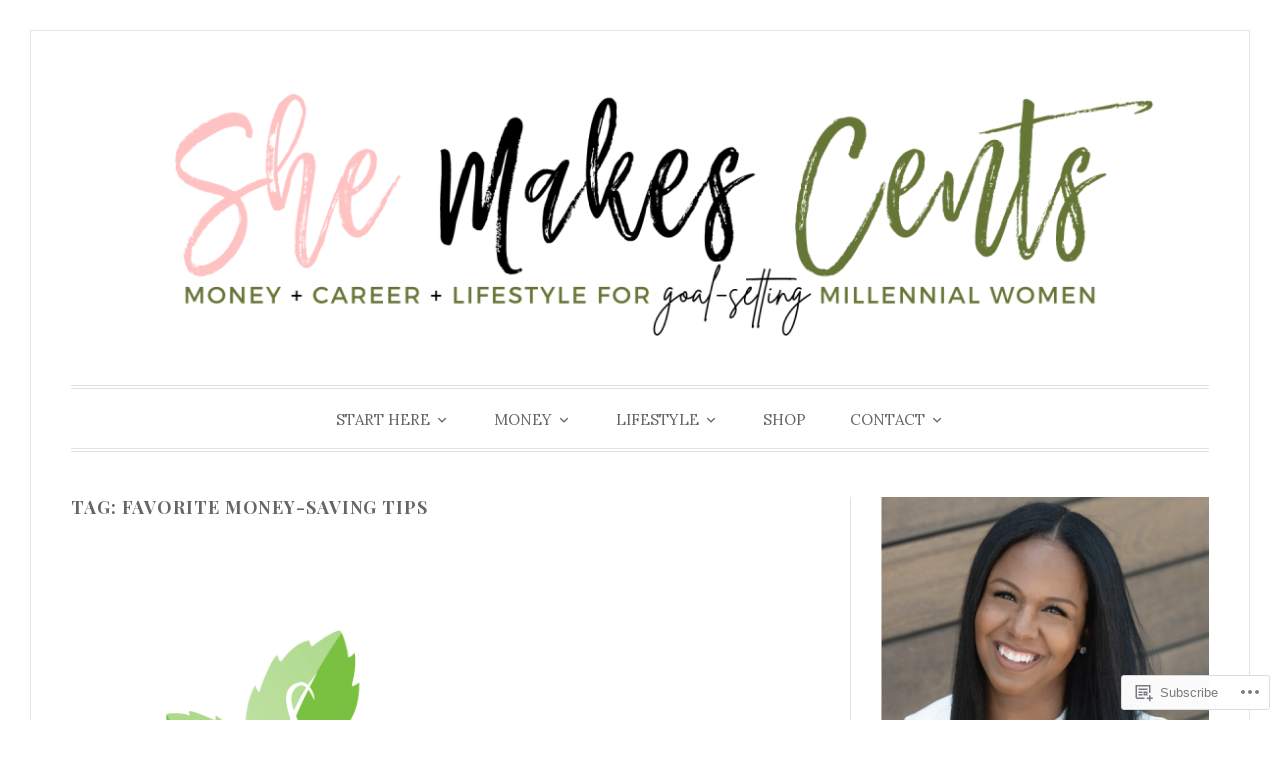

--- FILE ---
content_type: text/html; charset=UTF-8
request_url: https://shemakescents.com/tag/favorite-money-saving-tips/
body_size: 25642
content:
<!DOCTYPE html>
<html lang="en">
<head>
<meta charset="UTF-8">
<meta name="viewport" content="width=device-width, initial-scale=1">
<link rel="profile" href="http://gmpg.org/xfn/11">
<link rel="pingback" href="https://shemakescents.com/xmlrpc.php">

<title>favorite money-saving tips &#8211; shemakescents</title>
<script type="text/javascript">
  WebFontConfig = {"google":{"families":["Playfair+Display:b:latin,latin-ext","Lora:r,i,b,bi:latin,latin-ext"]},"api_url":"https:\/\/fonts-api.wp.com\/css"};
  (function() {
    var wf = document.createElement('script');
    wf.src = '/wp-content/plugins/custom-fonts/js/webfont.js';
    wf.type = 'text/javascript';
    wf.async = 'true';
    var s = document.getElementsByTagName('script')[0];
    s.parentNode.insertBefore(wf, s);
	})();
</script><style id="jetpack-custom-fonts-css">.wf-active code, .wf-active kbd, .wf-active pre, .wf-active samp{font-family:"Lora",serif}.wf-active body, .wf-active button, .wf-active input, .wf-active select, .wf-active textarea{font-family:"Lora",serif}.wf-active blockquote cite{font-family:"Lora",serif}.wf-active pre{font-family:"Lora",serif}.wf-active code, .wf-active kbd, .wf-active tt, .wf-active var{font-family:"Lora",serif}.wf-active button, .wf-active input[type="button"], .wf-active input[type="reset"], .wf-active input[type="submit"]{font-family:"Lora",serif}.wf-active .main-navigation ul ul{font-family:"Lora",serif}.wf-active .widget_calendar caption{font-family:"Lora",serif}.wf-active .widget_goodreads div[class^="gr_custom_author"]{font-family:"Lora",serif}.wf-active .widget_rss .rss-date{font-family:"Lora",serif}.wf-active .contact-form label{font-family:"Lora",serif}.wf-active .post-password-form label{font-family:"Lora",serif}.wf-active .featured-post{font-family:"Lora",serif}.wf-active .entry-footer span, .wf-active .entry-meta span, .wf-active .post-format-label{font-family:"Lora",serif}.wf-active .entry-meta a:not(.post-edit-link){font-family:"Lora",serif}.wf-active .nav-links .nav-subtitle{font-family:"Lora",serif}.wf-active .page-links .page-links-title{font-family:"Lora",serif}.wf-active .archive .format-quote .post-format-label a, .wf-active .blog .format-quote .post-format-label a, .wf-active .single .format-quote .post-format-label a{font-family:"Lora",serif}.wf-active .archive .format-status .post-format-label a, .wf-active .blog .format-status .post-format-label a, .wf-active .single .format-status .post-format-label a{font-family:"Lora",serif}.wf-active .comment-form label{font-family:"Lora",serif}.wf-active .comment-metadata .edit-link, .wf-active .pingback .edit-link{font-family:"Lora",serif}.wf-active .comment-navigation .nav-links a, .wf-active .comment-respond #reply-title small, .wf-active .reply a{font-family:"Lora",serif}.wf-active #infinite-handle span button, .wf-active #infinite-handle span button:focus, .wf-active #infinite-handle span button:hover, .wf-active .posts-navigation .nav-next a, .wf-active .posts-navigation .nav-previous a{font-family:"Lora",serif}.wf-active h1, .wf-active h2, .wf-active h3, .wf-active h4, .wf-active h5, .wf-active h6{font-family:"Playfair Display",serif;font-weight:700;font-style:normal}.wf-active h1{font-style:normal;font-weight:700}.wf-active h2{font-style:normal;font-weight:700}.wf-active h3{font-style:normal;font-weight:700}.wf-active h4{font-weight:700;font-style:normal}.wf-active h5{font-weight:700;font-style:normal}.wf-active h6{font-weight:700;font-style:normal}.wf-active .widget h1{font-style:normal;font-weight:700}.wf-active .widget h2{font-style:normal;font-weight:700}.wf-active .widget h3{font-style:normal;font-weight:700}.wf-active .widget h4{font-weight:700;font-style:normal}.wf-active .widget h5{font-weight:700;font-style:normal}.wf-active .widget h6{font-weight:700;font-style:normal}.wf-active .site-title{font-family:"Playfair Display",serif;font-weight:700;font-style:normal}@media screen and (max-width: 680px){.wf-active .site-title{font-style:normal;font-weight:700}}.wf-active .slideshow .slide-info .slide-title{font-family:"Playfair Display",serif;font-weight:700;font-style:normal}@media screen and (max-width: 680px){.wf-active .slideshow .slide-info .slide-title{font-style:normal;font-weight:700}}.wf-active #tagline p{font-family:"Playfair Display",serif;font-weight:700;font-style:normal}@media screen and (max-width: 680px){.wf-active #tagline p{font-style:normal;font-weight:700}}.wf-active #featured-post-trio article h2{font-style:normal;font-weight:700}.wf-active .entry-title{font-style:normal;font-weight:700}@media screen and (max-width: 680px){.wf-active .entry-title{font-style:normal;font-weight:700}}.wf-active .archive .format-aside .entry-title, .wf-active .archive .format-audio .entry-title, .wf-active .archive .format-image .entry-title, .wf-active .archive .format-link .entry-title, .wf-active .blog .format-aside .entry-title, .wf-active .blog .format-audio .entry-title, .wf-active .blog .format-image .entry-title, .wf-active .blog .format-link .entry-title{font-weight:700;font-style:normal}.wf-active .archive .format-link .entry-title a:after, .wf-active .blog .format-link .entry-title a:after{font-style:normal;font-weight:700}.wf-active .archive .format-quote .entry-title, .wf-active .blog .format-quote .entry-title, .wf-active .single .format-quote .entry-title{font-style:normal;font-weight:700}.wf-active .archive .format-status .entry-title, .wf-active .blog .format-status .entry-title, .wf-active .single .format-status .entry-title{font-style:normal;font-weight:700}.wf-active .page-title{font-weight:700;font-style:normal}.wf-active .comments-title{font-style:normal;font-weight:700}.wf-active #page .sharedaddy .sd-title, .wf-active #page div#jp-relatedposts h3.jp-relatedposts-headline, .wf-active #page .sd-rating .sd-title{font-style:normal;font-weight:700}.wf-active .jp-relatedposts-post-title{font-style:normal;font-weight:700}</style>
<meta name='robots' content='max-image-preview:large' />
<meta name="google-site-verification" content="t-MiUE5bgIPLLw54WEp_p9U3YqScxoJyPc8I-mSUVsY" />
<meta name="p:domain_verify" content="e4cd2583a2282f2f20693641e94dfeb6" />

<!-- Async WordPress.com Remote Login -->
<script id="wpcom_remote_login_js">
var wpcom_remote_login_extra_auth = '';
function wpcom_remote_login_remove_dom_node_id( element_id ) {
	var dom_node = document.getElementById( element_id );
	if ( dom_node ) { dom_node.parentNode.removeChild( dom_node ); }
}
function wpcom_remote_login_remove_dom_node_classes( class_name ) {
	var dom_nodes = document.querySelectorAll( '.' + class_name );
	for ( var i = 0; i < dom_nodes.length; i++ ) {
		dom_nodes[ i ].parentNode.removeChild( dom_nodes[ i ] );
	}
}
function wpcom_remote_login_final_cleanup() {
	wpcom_remote_login_remove_dom_node_classes( "wpcom_remote_login_msg" );
	wpcom_remote_login_remove_dom_node_id( "wpcom_remote_login_key" );
	wpcom_remote_login_remove_dom_node_id( "wpcom_remote_login_validate" );
	wpcom_remote_login_remove_dom_node_id( "wpcom_remote_login_js" );
	wpcom_remote_login_remove_dom_node_id( "wpcom_request_access_iframe" );
	wpcom_remote_login_remove_dom_node_id( "wpcom_request_access_styles" );
}

// Watch for messages back from the remote login
window.addEventListener( "message", function( e ) {
	if ( e.origin === "https://r-login.wordpress.com" ) {
		var data = {};
		try {
			data = JSON.parse( e.data );
		} catch( e ) {
			wpcom_remote_login_final_cleanup();
			return;
		}

		if ( data.msg === 'LOGIN' ) {
			// Clean up the login check iframe
			wpcom_remote_login_remove_dom_node_id( "wpcom_remote_login_key" );

			var id_regex = new RegExp( /^[0-9]+$/ );
			var token_regex = new RegExp( /^.*|.*|.*$/ );
			if (
				token_regex.test( data.token )
				&& id_regex.test( data.wpcomid )
			) {
				// We have everything we need to ask for a login
				var script = document.createElement( "script" );
				script.setAttribute( "id", "wpcom_remote_login_validate" );
				script.src = '/remote-login.php?wpcom_remote_login=validate'
					+ '&wpcomid=' + data.wpcomid
					+ '&token=' + encodeURIComponent( data.token )
					+ '&host=' + window.location.protocol
					+ '//' + window.location.hostname
					+ '&postid=6260'
					+ '&is_singular=';
				document.body.appendChild( script );
			}

			return;
		}

		// Safari ITP, not logged in, so redirect
		if ( data.msg === 'LOGIN-REDIRECT' ) {
			window.location = 'https://wordpress.com/log-in?redirect_to=' + window.location.href;
			return;
		}

		// Safari ITP, storage access failed, remove the request
		if ( data.msg === 'LOGIN-REMOVE' ) {
			var css_zap = 'html { -webkit-transition: margin-top 1s; transition: margin-top 1s; } /* 9001 */ html { margin-top: 0 !important; } * html body { margin-top: 0 !important; } @media screen and ( max-width: 782px ) { html { margin-top: 0 !important; } * html body { margin-top: 0 !important; } }';
			var style_zap = document.createElement( 'style' );
			style_zap.type = 'text/css';
			style_zap.appendChild( document.createTextNode( css_zap ) );
			document.body.appendChild( style_zap );

			var e = document.getElementById( 'wpcom_request_access_iframe' );
			e.parentNode.removeChild( e );

			document.cookie = 'wordpress_com_login_access=denied; path=/; max-age=31536000';

			return;
		}

		// Safari ITP
		if ( data.msg === 'REQUEST_ACCESS' ) {
			console.log( 'request access: safari' );

			// Check ITP iframe enable/disable knob
			if ( wpcom_remote_login_extra_auth !== 'safari_itp_iframe' ) {
				return;
			}

			// If we are in a "private window" there is no ITP.
			var private_window = false;
			try {
				var opendb = window.openDatabase( null, null, null, null );
			} catch( e ) {
				private_window = true;
			}

			if ( private_window ) {
				console.log( 'private window' );
				return;
			}

			var iframe = document.createElement( 'iframe' );
			iframe.id = 'wpcom_request_access_iframe';
			iframe.setAttribute( 'scrolling', 'no' );
			iframe.setAttribute( 'sandbox', 'allow-storage-access-by-user-activation allow-scripts allow-same-origin allow-top-navigation-by-user-activation' );
			iframe.src = 'https://r-login.wordpress.com/remote-login.php?wpcom_remote_login=request_access&origin=' + encodeURIComponent( data.origin ) + '&wpcomid=' + encodeURIComponent( data.wpcomid );

			var css = 'html { -webkit-transition: margin-top 1s; transition: margin-top 1s; } /* 9001 */ html { margin-top: 46px !important; } * html body { margin-top: 46px !important; } @media screen and ( max-width: 660px ) { html { margin-top: 71px !important; } * html body { margin-top: 71px !important; } #wpcom_request_access_iframe { display: block; height: 71px !important; } } #wpcom_request_access_iframe { border: 0px; height: 46px; position: fixed; top: 0; left: 0; width: 100%; min-width: 100%; z-index: 99999; background: #23282d; } ';

			var style = document.createElement( 'style' );
			style.type = 'text/css';
			style.id = 'wpcom_request_access_styles';
			style.appendChild( document.createTextNode( css ) );
			document.body.appendChild( style );

			document.body.appendChild( iframe );
		}

		if ( data.msg === 'DONE' ) {
			wpcom_remote_login_final_cleanup();
		}
	}
}, false );

// Inject the remote login iframe after the page has had a chance to load
// more critical resources
window.addEventListener( "DOMContentLoaded", function( e ) {
	var iframe = document.createElement( "iframe" );
	iframe.style.display = "none";
	iframe.setAttribute( "scrolling", "no" );
	iframe.setAttribute( "id", "wpcom_remote_login_key" );
	iframe.src = "https://r-login.wordpress.com/remote-login.php"
		+ "?wpcom_remote_login=key"
		+ "&origin=aHR0cHM6Ly9zaGVtYWtlc2NlbnRzLmNvbQ%3D%3D"
		+ "&wpcomid=20159110"
		+ "&time=" + Math.floor( Date.now() / 1000 );
	document.body.appendChild( iframe );
}, false );
</script>
<link rel='dns-prefetch' href='//s0.wp.com' />
<link rel='dns-prefetch' href='//fonts-api.wp.com' />
<link rel="alternate" type="application/rss+xml" title="shemakescents &raquo; Feed" href="https://shemakescents.com/feed/" />
<link rel="alternate" type="application/rss+xml" title="shemakescents &raquo; Comments Feed" href="https://shemakescents.com/comments/feed/" />
<link rel="alternate" type="application/rss+xml" title="shemakescents &raquo; favorite money-saving tips Tag Feed" href="https://shemakescents.com/tag/favorite-money-saving-tips/feed/" />
	<script type="text/javascript">
		/* <![CDATA[ */
		function addLoadEvent(func) {
			var oldonload = window.onload;
			if (typeof window.onload != 'function') {
				window.onload = func;
			} else {
				window.onload = function () {
					oldonload();
					func();
				}
			}
		}
		/* ]]> */
	</script>
	<style id='wp-emoji-styles-inline-css'>

	img.wp-smiley, img.emoji {
		display: inline !important;
		border: none !important;
		box-shadow: none !important;
		height: 1em !important;
		width: 1em !important;
		margin: 0 0.07em !important;
		vertical-align: -0.1em !important;
		background: none !important;
		padding: 0 !important;
	}
/*# sourceURL=wp-emoji-styles-inline-css */
</style>
<link crossorigin='anonymous' rel='stylesheet' id='all-css-2-1' href='/wp-content/plugins/gutenberg-core/v22.2.0/build/styles/block-library/style.css?m=1764855221i&cssminify=yes' type='text/css' media='all' />
<style id='wp-block-library-inline-css'>
.has-text-align-justify {
	text-align:justify;
}
.has-text-align-justify{text-align:justify;}

/*# sourceURL=wp-block-library-inline-css */
</style><style id='global-styles-inline-css'>
:root{--wp--preset--aspect-ratio--square: 1;--wp--preset--aspect-ratio--4-3: 4/3;--wp--preset--aspect-ratio--3-4: 3/4;--wp--preset--aspect-ratio--3-2: 3/2;--wp--preset--aspect-ratio--2-3: 2/3;--wp--preset--aspect-ratio--16-9: 16/9;--wp--preset--aspect-ratio--9-16: 9/16;--wp--preset--color--black: #000000;--wp--preset--color--cyan-bluish-gray: #abb8c3;--wp--preset--color--white: #fff;--wp--preset--color--pale-pink: #f78da7;--wp--preset--color--vivid-red: #cf2e2e;--wp--preset--color--luminous-vivid-orange: #ff6900;--wp--preset--color--luminous-vivid-amber: #fcb900;--wp--preset--color--light-green-cyan: #7bdcb5;--wp--preset--color--vivid-green-cyan: #00d084;--wp--preset--color--pale-cyan-blue: #8ed1fc;--wp--preset--color--vivid-cyan-blue: #0693e3;--wp--preset--color--vivid-purple: #9b51e0;--wp--preset--color--blue: #2590ec;--wp--preset--color--dark-gray: #404040;--wp--preset--color--medium-gray: #666;--wp--preset--color--light-gray: #eee;--wp--preset--gradient--vivid-cyan-blue-to-vivid-purple: linear-gradient(135deg,rgb(6,147,227) 0%,rgb(155,81,224) 100%);--wp--preset--gradient--light-green-cyan-to-vivid-green-cyan: linear-gradient(135deg,rgb(122,220,180) 0%,rgb(0,208,130) 100%);--wp--preset--gradient--luminous-vivid-amber-to-luminous-vivid-orange: linear-gradient(135deg,rgb(252,185,0) 0%,rgb(255,105,0) 100%);--wp--preset--gradient--luminous-vivid-orange-to-vivid-red: linear-gradient(135deg,rgb(255,105,0) 0%,rgb(207,46,46) 100%);--wp--preset--gradient--very-light-gray-to-cyan-bluish-gray: linear-gradient(135deg,rgb(238,238,238) 0%,rgb(169,184,195) 100%);--wp--preset--gradient--cool-to-warm-spectrum: linear-gradient(135deg,rgb(74,234,220) 0%,rgb(151,120,209) 20%,rgb(207,42,186) 40%,rgb(238,44,130) 60%,rgb(251,105,98) 80%,rgb(254,248,76) 100%);--wp--preset--gradient--blush-light-purple: linear-gradient(135deg,rgb(255,206,236) 0%,rgb(152,150,240) 100%);--wp--preset--gradient--blush-bordeaux: linear-gradient(135deg,rgb(254,205,165) 0%,rgb(254,45,45) 50%,rgb(107,0,62) 100%);--wp--preset--gradient--luminous-dusk: linear-gradient(135deg,rgb(255,203,112) 0%,rgb(199,81,192) 50%,rgb(65,88,208) 100%);--wp--preset--gradient--pale-ocean: linear-gradient(135deg,rgb(255,245,203) 0%,rgb(182,227,212) 50%,rgb(51,167,181) 100%);--wp--preset--gradient--electric-grass: linear-gradient(135deg,rgb(202,248,128) 0%,rgb(113,206,126) 100%);--wp--preset--gradient--midnight: linear-gradient(135deg,rgb(2,3,129) 0%,rgb(40,116,252) 100%);--wp--preset--font-size--small: 13px;--wp--preset--font-size--medium: 20px;--wp--preset--font-size--large: 36px;--wp--preset--font-size--x-large: 42px;--wp--preset--font-family--albert-sans: 'Albert Sans', sans-serif;--wp--preset--font-family--alegreya: Alegreya, serif;--wp--preset--font-family--arvo: Arvo, serif;--wp--preset--font-family--bodoni-moda: 'Bodoni Moda', serif;--wp--preset--font-family--bricolage-grotesque: 'Bricolage Grotesque', sans-serif;--wp--preset--font-family--cabin: Cabin, sans-serif;--wp--preset--font-family--chivo: Chivo, sans-serif;--wp--preset--font-family--commissioner: Commissioner, sans-serif;--wp--preset--font-family--cormorant: Cormorant, serif;--wp--preset--font-family--courier-prime: 'Courier Prime', monospace;--wp--preset--font-family--crimson-pro: 'Crimson Pro', serif;--wp--preset--font-family--dm-mono: 'DM Mono', monospace;--wp--preset--font-family--dm-sans: 'DM Sans', sans-serif;--wp--preset--font-family--dm-serif-display: 'DM Serif Display', serif;--wp--preset--font-family--domine: Domine, serif;--wp--preset--font-family--eb-garamond: 'EB Garamond', serif;--wp--preset--font-family--epilogue: Epilogue, sans-serif;--wp--preset--font-family--fahkwang: Fahkwang, sans-serif;--wp--preset--font-family--figtree: Figtree, sans-serif;--wp--preset--font-family--fira-sans: 'Fira Sans', sans-serif;--wp--preset--font-family--fjalla-one: 'Fjalla One', sans-serif;--wp--preset--font-family--fraunces: Fraunces, serif;--wp--preset--font-family--gabarito: Gabarito, system-ui;--wp--preset--font-family--ibm-plex-mono: 'IBM Plex Mono', monospace;--wp--preset--font-family--ibm-plex-sans: 'IBM Plex Sans', sans-serif;--wp--preset--font-family--ibarra-real-nova: 'Ibarra Real Nova', serif;--wp--preset--font-family--instrument-serif: 'Instrument Serif', serif;--wp--preset--font-family--inter: Inter, sans-serif;--wp--preset--font-family--josefin-sans: 'Josefin Sans', sans-serif;--wp--preset--font-family--jost: Jost, sans-serif;--wp--preset--font-family--libre-baskerville: 'Libre Baskerville', serif;--wp--preset--font-family--libre-franklin: 'Libre Franklin', sans-serif;--wp--preset--font-family--literata: Literata, serif;--wp--preset--font-family--lora: Lora, serif;--wp--preset--font-family--merriweather: Merriweather, serif;--wp--preset--font-family--montserrat: Montserrat, sans-serif;--wp--preset--font-family--newsreader: Newsreader, serif;--wp--preset--font-family--noto-sans-mono: 'Noto Sans Mono', sans-serif;--wp--preset--font-family--nunito: Nunito, sans-serif;--wp--preset--font-family--open-sans: 'Open Sans', sans-serif;--wp--preset--font-family--overpass: Overpass, sans-serif;--wp--preset--font-family--pt-serif: 'PT Serif', serif;--wp--preset--font-family--petrona: Petrona, serif;--wp--preset--font-family--piazzolla: Piazzolla, serif;--wp--preset--font-family--playfair-display: 'Playfair Display', serif;--wp--preset--font-family--plus-jakarta-sans: 'Plus Jakarta Sans', sans-serif;--wp--preset--font-family--poppins: Poppins, sans-serif;--wp--preset--font-family--raleway: Raleway, sans-serif;--wp--preset--font-family--roboto: Roboto, sans-serif;--wp--preset--font-family--roboto-slab: 'Roboto Slab', serif;--wp--preset--font-family--rubik: Rubik, sans-serif;--wp--preset--font-family--rufina: Rufina, serif;--wp--preset--font-family--sora: Sora, sans-serif;--wp--preset--font-family--source-sans-3: 'Source Sans 3', sans-serif;--wp--preset--font-family--source-serif-4: 'Source Serif 4', serif;--wp--preset--font-family--space-mono: 'Space Mono', monospace;--wp--preset--font-family--syne: Syne, sans-serif;--wp--preset--font-family--texturina: Texturina, serif;--wp--preset--font-family--urbanist: Urbanist, sans-serif;--wp--preset--font-family--work-sans: 'Work Sans', sans-serif;--wp--preset--spacing--20: 0.44rem;--wp--preset--spacing--30: 0.67rem;--wp--preset--spacing--40: 1rem;--wp--preset--spacing--50: 1.5rem;--wp--preset--spacing--60: 2.25rem;--wp--preset--spacing--70: 3.38rem;--wp--preset--spacing--80: 5.06rem;--wp--preset--shadow--natural: 6px 6px 9px rgba(0, 0, 0, 0.2);--wp--preset--shadow--deep: 12px 12px 50px rgba(0, 0, 0, 0.4);--wp--preset--shadow--sharp: 6px 6px 0px rgba(0, 0, 0, 0.2);--wp--preset--shadow--outlined: 6px 6px 0px -3px rgb(255, 255, 255), 6px 6px rgb(0, 0, 0);--wp--preset--shadow--crisp: 6px 6px 0px rgb(0, 0, 0);}:where(.is-layout-flex){gap: 0.5em;}:where(.is-layout-grid){gap: 0.5em;}body .is-layout-flex{display: flex;}.is-layout-flex{flex-wrap: wrap;align-items: center;}.is-layout-flex > :is(*, div){margin: 0;}body .is-layout-grid{display: grid;}.is-layout-grid > :is(*, div){margin: 0;}:where(.wp-block-columns.is-layout-flex){gap: 2em;}:where(.wp-block-columns.is-layout-grid){gap: 2em;}:where(.wp-block-post-template.is-layout-flex){gap: 1.25em;}:where(.wp-block-post-template.is-layout-grid){gap: 1.25em;}.has-black-color{color: var(--wp--preset--color--black) !important;}.has-cyan-bluish-gray-color{color: var(--wp--preset--color--cyan-bluish-gray) !important;}.has-white-color{color: var(--wp--preset--color--white) !important;}.has-pale-pink-color{color: var(--wp--preset--color--pale-pink) !important;}.has-vivid-red-color{color: var(--wp--preset--color--vivid-red) !important;}.has-luminous-vivid-orange-color{color: var(--wp--preset--color--luminous-vivid-orange) !important;}.has-luminous-vivid-amber-color{color: var(--wp--preset--color--luminous-vivid-amber) !important;}.has-light-green-cyan-color{color: var(--wp--preset--color--light-green-cyan) !important;}.has-vivid-green-cyan-color{color: var(--wp--preset--color--vivid-green-cyan) !important;}.has-pale-cyan-blue-color{color: var(--wp--preset--color--pale-cyan-blue) !important;}.has-vivid-cyan-blue-color{color: var(--wp--preset--color--vivid-cyan-blue) !important;}.has-vivid-purple-color{color: var(--wp--preset--color--vivid-purple) !important;}.has-black-background-color{background-color: var(--wp--preset--color--black) !important;}.has-cyan-bluish-gray-background-color{background-color: var(--wp--preset--color--cyan-bluish-gray) !important;}.has-white-background-color{background-color: var(--wp--preset--color--white) !important;}.has-pale-pink-background-color{background-color: var(--wp--preset--color--pale-pink) !important;}.has-vivid-red-background-color{background-color: var(--wp--preset--color--vivid-red) !important;}.has-luminous-vivid-orange-background-color{background-color: var(--wp--preset--color--luminous-vivid-orange) !important;}.has-luminous-vivid-amber-background-color{background-color: var(--wp--preset--color--luminous-vivid-amber) !important;}.has-light-green-cyan-background-color{background-color: var(--wp--preset--color--light-green-cyan) !important;}.has-vivid-green-cyan-background-color{background-color: var(--wp--preset--color--vivid-green-cyan) !important;}.has-pale-cyan-blue-background-color{background-color: var(--wp--preset--color--pale-cyan-blue) !important;}.has-vivid-cyan-blue-background-color{background-color: var(--wp--preset--color--vivid-cyan-blue) !important;}.has-vivid-purple-background-color{background-color: var(--wp--preset--color--vivid-purple) !important;}.has-black-border-color{border-color: var(--wp--preset--color--black) !important;}.has-cyan-bluish-gray-border-color{border-color: var(--wp--preset--color--cyan-bluish-gray) !important;}.has-white-border-color{border-color: var(--wp--preset--color--white) !important;}.has-pale-pink-border-color{border-color: var(--wp--preset--color--pale-pink) !important;}.has-vivid-red-border-color{border-color: var(--wp--preset--color--vivid-red) !important;}.has-luminous-vivid-orange-border-color{border-color: var(--wp--preset--color--luminous-vivid-orange) !important;}.has-luminous-vivid-amber-border-color{border-color: var(--wp--preset--color--luminous-vivid-amber) !important;}.has-light-green-cyan-border-color{border-color: var(--wp--preset--color--light-green-cyan) !important;}.has-vivid-green-cyan-border-color{border-color: var(--wp--preset--color--vivid-green-cyan) !important;}.has-pale-cyan-blue-border-color{border-color: var(--wp--preset--color--pale-cyan-blue) !important;}.has-vivid-cyan-blue-border-color{border-color: var(--wp--preset--color--vivid-cyan-blue) !important;}.has-vivid-purple-border-color{border-color: var(--wp--preset--color--vivid-purple) !important;}.has-vivid-cyan-blue-to-vivid-purple-gradient-background{background: var(--wp--preset--gradient--vivid-cyan-blue-to-vivid-purple) !important;}.has-light-green-cyan-to-vivid-green-cyan-gradient-background{background: var(--wp--preset--gradient--light-green-cyan-to-vivid-green-cyan) !important;}.has-luminous-vivid-amber-to-luminous-vivid-orange-gradient-background{background: var(--wp--preset--gradient--luminous-vivid-amber-to-luminous-vivid-orange) !important;}.has-luminous-vivid-orange-to-vivid-red-gradient-background{background: var(--wp--preset--gradient--luminous-vivid-orange-to-vivid-red) !important;}.has-very-light-gray-to-cyan-bluish-gray-gradient-background{background: var(--wp--preset--gradient--very-light-gray-to-cyan-bluish-gray) !important;}.has-cool-to-warm-spectrum-gradient-background{background: var(--wp--preset--gradient--cool-to-warm-spectrum) !important;}.has-blush-light-purple-gradient-background{background: var(--wp--preset--gradient--blush-light-purple) !important;}.has-blush-bordeaux-gradient-background{background: var(--wp--preset--gradient--blush-bordeaux) !important;}.has-luminous-dusk-gradient-background{background: var(--wp--preset--gradient--luminous-dusk) !important;}.has-pale-ocean-gradient-background{background: var(--wp--preset--gradient--pale-ocean) !important;}.has-electric-grass-gradient-background{background: var(--wp--preset--gradient--electric-grass) !important;}.has-midnight-gradient-background{background: var(--wp--preset--gradient--midnight) !important;}.has-small-font-size{font-size: var(--wp--preset--font-size--small) !important;}.has-medium-font-size{font-size: var(--wp--preset--font-size--medium) !important;}.has-large-font-size{font-size: var(--wp--preset--font-size--large) !important;}.has-x-large-font-size{font-size: var(--wp--preset--font-size--x-large) !important;}.has-albert-sans-font-family{font-family: var(--wp--preset--font-family--albert-sans) !important;}.has-alegreya-font-family{font-family: var(--wp--preset--font-family--alegreya) !important;}.has-arvo-font-family{font-family: var(--wp--preset--font-family--arvo) !important;}.has-bodoni-moda-font-family{font-family: var(--wp--preset--font-family--bodoni-moda) !important;}.has-bricolage-grotesque-font-family{font-family: var(--wp--preset--font-family--bricolage-grotesque) !important;}.has-cabin-font-family{font-family: var(--wp--preset--font-family--cabin) !important;}.has-chivo-font-family{font-family: var(--wp--preset--font-family--chivo) !important;}.has-commissioner-font-family{font-family: var(--wp--preset--font-family--commissioner) !important;}.has-cormorant-font-family{font-family: var(--wp--preset--font-family--cormorant) !important;}.has-courier-prime-font-family{font-family: var(--wp--preset--font-family--courier-prime) !important;}.has-crimson-pro-font-family{font-family: var(--wp--preset--font-family--crimson-pro) !important;}.has-dm-mono-font-family{font-family: var(--wp--preset--font-family--dm-mono) !important;}.has-dm-sans-font-family{font-family: var(--wp--preset--font-family--dm-sans) !important;}.has-dm-serif-display-font-family{font-family: var(--wp--preset--font-family--dm-serif-display) !important;}.has-domine-font-family{font-family: var(--wp--preset--font-family--domine) !important;}.has-eb-garamond-font-family{font-family: var(--wp--preset--font-family--eb-garamond) !important;}.has-epilogue-font-family{font-family: var(--wp--preset--font-family--epilogue) !important;}.has-fahkwang-font-family{font-family: var(--wp--preset--font-family--fahkwang) !important;}.has-figtree-font-family{font-family: var(--wp--preset--font-family--figtree) !important;}.has-fira-sans-font-family{font-family: var(--wp--preset--font-family--fira-sans) !important;}.has-fjalla-one-font-family{font-family: var(--wp--preset--font-family--fjalla-one) !important;}.has-fraunces-font-family{font-family: var(--wp--preset--font-family--fraunces) !important;}.has-gabarito-font-family{font-family: var(--wp--preset--font-family--gabarito) !important;}.has-ibm-plex-mono-font-family{font-family: var(--wp--preset--font-family--ibm-plex-mono) !important;}.has-ibm-plex-sans-font-family{font-family: var(--wp--preset--font-family--ibm-plex-sans) !important;}.has-ibarra-real-nova-font-family{font-family: var(--wp--preset--font-family--ibarra-real-nova) !important;}.has-instrument-serif-font-family{font-family: var(--wp--preset--font-family--instrument-serif) !important;}.has-inter-font-family{font-family: var(--wp--preset--font-family--inter) !important;}.has-josefin-sans-font-family{font-family: var(--wp--preset--font-family--josefin-sans) !important;}.has-jost-font-family{font-family: var(--wp--preset--font-family--jost) !important;}.has-libre-baskerville-font-family{font-family: var(--wp--preset--font-family--libre-baskerville) !important;}.has-libre-franklin-font-family{font-family: var(--wp--preset--font-family--libre-franklin) !important;}.has-literata-font-family{font-family: var(--wp--preset--font-family--literata) !important;}.has-lora-font-family{font-family: var(--wp--preset--font-family--lora) !important;}.has-merriweather-font-family{font-family: var(--wp--preset--font-family--merriweather) !important;}.has-montserrat-font-family{font-family: var(--wp--preset--font-family--montserrat) !important;}.has-newsreader-font-family{font-family: var(--wp--preset--font-family--newsreader) !important;}.has-noto-sans-mono-font-family{font-family: var(--wp--preset--font-family--noto-sans-mono) !important;}.has-nunito-font-family{font-family: var(--wp--preset--font-family--nunito) !important;}.has-open-sans-font-family{font-family: var(--wp--preset--font-family--open-sans) !important;}.has-overpass-font-family{font-family: var(--wp--preset--font-family--overpass) !important;}.has-pt-serif-font-family{font-family: var(--wp--preset--font-family--pt-serif) !important;}.has-petrona-font-family{font-family: var(--wp--preset--font-family--petrona) !important;}.has-piazzolla-font-family{font-family: var(--wp--preset--font-family--piazzolla) !important;}.has-playfair-display-font-family{font-family: var(--wp--preset--font-family--playfair-display) !important;}.has-plus-jakarta-sans-font-family{font-family: var(--wp--preset--font-family--plus-jakarta-sans) !important;}.has-poppins-font-family{font-family: var(--wp--preset--font-family--poppins) !important;}.has-raleway-font-family{font-family: var(--wp--preset--font-family--raleway) !important;}.has-roboto-font-family{font-family: var(--wp--preset--font-family--roboto) !important;}.has-roboto-slab-font-family{font-family: var(--wp--preset--font-family--roboto-slab) !important;}.has-rubik-font-family{font-family: var(--wp--preset--font-family--rubik) !important;}.has-rufina-font-family{font-family: var(--wp--preset--font-family--rufina) !important;}.has-sora-font-family{font-family: var(--wp--preset--font-family--sora) !important;}.has-source-sans-3-font-family{font-family: var(--wp--preset--font-family--source-sans-3) !important;}.has-source-serif-4-font-family{font-family: var(--wp--preset--font-family--source-serif-4) !important;}.has-space-mono-font-family{font-family: var(--wp--preset--font-family--space-mono) !important;}.has-syne-font-family{font-family: var(--wp--preset--font-family--syne) !important;}.has-texturina-font-family{font-family: var(--wp--preset--font-family--texturina) !important;}.has-urbanist-font-family{font-family: var(--wp--preset--font-family--urbanist) !important;}.has-work-sans-font-family{font-family: var(--wp--preset--font-family--work-sans) !important;}
/*# sourceURL=global-styles-inline-css */
</style>

<style id='classic-theme-styles-inline-css'>
/*! This file is auto-generated */
.wp-block-button__link{color:#fff;background-color:#32373c;border-radius:9999px;box-shadow:none;text-decoration:none;padding:calc(.667em + 2px) calc(1.333em + 2px);font-size:1.125em}.wp-block-file__button{background:#32373c;color:#fff;text-decoration:none}
/*# sourceURL=/wp-includes/css/classic-themes.min.css */
</style>
<link crossorigin='anonymous' rel='stylesheet' id='all-css-4-1' href='/_static/??-eJx9j+EKwjAMhF/INNQNnT/EZ7FdmJ3tWprU6dtbEacg7E8Ix313HM4JbJyEJsHky+AmRhuNj/bKuFW6UxrYheQJMt1Ui71jWRzA8vCkLPMGf4JCgW9WpqqHdJaXI1DvzuQpVNsaNrt+IKk4f34Quq8jqdaAMSkTM9QbXAkgl9rFf9xbxlQMSixjLJlx2XIKR71v9e7QNG03PgEns2tF&cssminify=yes' type='text/css' media='all' />
<link rel='stylesheet' id='toujours-fonts-css' href='https://fonts-api.wp.com/css?family=Alegreya+Sans%3A300%2C500%2C300italic%2C500italic%7CMerriweather%3A700italic%2C400%2C400italic%2C700%2C600&#038;subset=latin%2Clatin-ext' media='all' />
<link crossorigin='anonymous' rel='stylesheet' id='all-css-6-1' href='/_static/??-eJyNkF0KAjEMhC9kDf6xvohHkRpj7do2pUkVb2+VRVYU8W2mnUk+AtdskJNSUtATRRLIdQ/KtedaBPaB8SxTFJnAKBqryaE6nwR60mzxPHiIzAl2PiE4SlR8a8h3+TH02/7HINFbIHPNyPEfkPb0zL4RDZ+7C6UDF7BVOVpVj68aBivi0TwpzIlCpgJS2npGb4OJlOpY/0Ip1O7mmnTQUiP7q+SITbu2Vd94x8Ycg/XlUd3GzaxbLebrZTdb9nfj7qfo&cssminify=yes' type='text/css' media='all' />
<link crossorigin='anonymous' rel='stylesheet' id='print-css-7-1' href='/wp-content/mu-plugins/global-print/global-print.css?m=1465851035i&cssminify=yes' type='text/css' media='print' />
<style id='jetpack-global-styles-frontend-style-inline-css'>
:root { --font-headings: unset; --font-base: unset; --font-headings-default: -apple-system,BlinkMacSystemFont,"Segoe UI",Roboto,Oxygen-Sans,Ubuntu,Cantarell,"Helvetica Neue",sans-serif; --font-base-default: -apple-system,BlinkMacSystemFont,"Segoe UI",Roboto,Oxygen-Sans,Ubuntu,Cantarell,"Helvetica Neue",sans-serif;}
/*# sourceURL=jetpack-global-styles-frontend-style-inline-css */
</style>
<link crossorigin='anonymous' rel='stylesheet' id='all-css-10-1' href='/wp-content/themes/h4/global.css?m=1420737423i&cssminify=yes' type='text/css' media='all' />
<script type="text/javascript" id="wpcom-actionbar-placeholder-js-extra">
/* <![CDATA[ */
var actionbardata = {"siteID":"20159110","postID":"0","siteURL":"https://shemakescents.com","xhrURL":"https://shemakescents.com/wp-admin/admin-ajax.php","nonce":"4d6a59e643","isLoggedIn":"","statusMessage":"","subsEmailDefault":"instantly","proxyScriptUrl":"https://s0.wp.com/wp-content/js/wpcom-proxy-request.js?m=1513050504i&amp;ver=20211021","i18n":{"followedText":"New posts from this site will now appear in your \u003Ca href=\"https://wordpress.com/reader\"\u003EReader\u003C/a\u003E","foldBar":"Collapse this bar","unfoldBar":"Expand this bar","shortLinkCopied":"Shortlink copied to clipboard."}};
//# sourceURL=wpcom-actionbar-placeholder-js-extra
/* ]]> */
</script>
<script type="text/javascript" id="jetpack-mu-wpcom-settings-js-before">
/* <![CDATA[ */
var JETPACK_MU_WPCOM_SETTINGS = {"assetsUrl":"https://s0.wp.com/wp-content/mu-plugins/jetpack-mu-wpcom-plugin/moon/jetpack_vendor/automattic/jetpack-mu-wpcom/src/build/"};
//# sourceURL=jetpack-mu-wpcom-settings-js-before
/* ]]> */
</script>
<script crossorigin='anonymous' type='text/javascript'  src='/_static/??-eJzTLy/QTc7PK0nNK9HPKtYvyinRLSjKr6jUyyrW0QfKZeYl55SmpBaDJLMKS1OLKqGUXm5mHkFFurmZ6UWJJalQxfa5tobmRgamxgZmFpZZACbyLJI='></script>
<script type="text/javascript" id="rlt-proxy-js-after">
/* <![CDATA[ */
	rltInitialize( {"token":null,"iframeOrigins":["https:\/\/widgets.wp.com"]} );
//# sourceURL=rlt-proxy-js-after
/* ]]> */
</script>
<link rel="EditURI" type="application/rsd+xml" title="RSD" href="https://shemakescents.wordpress.com/xmlrpc.php?rsd" />
<meta name="generator" content="WordPress.com" />

<!-- Jetpack Open Graph Tags -->
<meta property="og:type" content="website" />
<meta property="og:title" content="favorite money-saving tips &#8211; shemakescents" />
<meta property="og:url" content="https://shemakescents.com/tag/favorite-money-saving-tips/" />
<meta property="og:site_name" content="shemakescents" />
<meta property="og:image" content="https://shemakescents.com/wp-content/uploads/2018/01/cropped-2018-sub-mark-logo-she-makes-cents-smc-copy.png?w=200" />
<meta property="og:image:width" content="200" />
<meta property="og:image:height" content="200" />
<meta property="og:image:alt" content="" />
<meta property="og:locale" content="en_US" />
<meta name="twitter:creator" content="@shemakescents" />
<meta name="twitter:site" content="@shemakescents" />

<!-- End Jetpack Open Graph Tags -->
<link rel='openid.server' href='https://shemakescents.com/?openidserver=1' />
<link rel='openid.delegate' href='https://shemakescents.com/' />
<link rel="search" type="application/opensearchdescription+xml" href="https://shemakescents.com/osd.xml" title="shemakescents" />
<link rel="search" type="application/opensearchdescription+xml" href="https://s1.wp.com/opensearch.xml" title="WordPress.com" />
<meta name="theme-color" content="#ffffff" />
		<style type="text/css">
			.recentcomments a {
				display: inline !important;
				padding: 0 !important;
				margin: 0 !important;
			}

			table.recentcommentsavatartop img.avatar, table.recentcommentsavatarend img.avatar {
				border: 0px;
				margin: 0;
			}

			table.recentcommentsavatartop a, table.recentcommentsavatarend a {
				border: 0px !important;
				background-color: transparent !important;
			}

			td.recentcommentsavatarend, td.recentcommentsavatartop {
				padding: 0px 0px 1px 0px;
				margin: 0px;
			}

			td.recentcommentstextend {
				border: none !important;
				padding: 0px 0px 2px 10px;
			}

			.rtl td.recentcommentstextend {
				padding: 0px 10px 2px 0px;
			}

			td.recentcommentstexttop {
				border: none;
				padding: 0px 0px 0px 10px;
			}

			.rtl td.recentcommentstexttop {
				padding: 0px 10px 0px 0px;
			}
		</style>
		<meta name="description" content="Posts about favorite money-saving tips written by Danielle YB Vason" />
	<style type="text/css">
			.site-title,
		#tagline {
			position: absolute;
			clip: rect(1px, 1px, 1px, 1px);
		}
		</style>
	<style type="text/css" id="custom-background-css">
body.custom-background { background-color: #ffffff; }
</style>
	<style type="text/css" id="custom-colors-css">	#footer-widgets, #colophon {
		color: rgba( 255, 255, 255, 0.7 );
	}

	#colophon .jetpack-social-navigation li a,
	#footer-widgets h3,
	#colophon h3 {
		color: rgba( 255, 255, 255, 0.8 );
	}

	#footer-widgets a,
	#colophon a,
	#footer-widgets .widget #flickr_badge_uber_wrapper a:link,
	#footer-widgets .widget #flickr_badge_uber_wrapper a:active,
	#footer-widgets .widget #flickr_badge_uber_wrapper a:visited {
		color: rgba( 255, 255, 255, 0.8);
	}

	#footer-widgets a:hover,
	#colophon a:hover,
	#footer-widgets .widget #flickr_badge_uber_wrapper a:hover {
		color: rgba( 255, 255, 255, 1.0 );
	}

	#footer-widgets .widget_archive > ul,
	#footer-widgets .widget_archive li,
	#footer-widgets .widget_authors ul ul li,
	#footer-widgets .widget_categories > ul,
	#footer-widgets .widget_categories li,
	#footer-widgets .widget_goodreads div[class^="gr_custom_each_container"],
	#footer-widgets .widget_goodreads div[class^="gr_custom_container"],
	#footer-widgets .widget_jp_blogs_i_follow > ol,
	#footer-widgets .widget_jp_blogs_i_follow li,
	#footer-widgets .widget_jetpack_posts_i_like > ul,
	#footer-widgets .widget_jetpack_posts_i_like li,
	#footer-widgets .widget_links > ul,
	#footer-widgets .widget_links li,
	#footer-widgets .widget_meta > ul,
	#footer-widgets .widget_meta li,
	#footer-widgets .widget_nav_menu > ul,
	#footer-widgets .widget_nav_menu li,
	#footer-widgets .widget_pages > ul,
	#footer-widgets .widget_pages li,
	#footer-widgets .widget_recent_comments > ul,
	#footer-widgets .widget_recent_comments li,
	#footer-widgets .widget_recent_entries > ul,
	#footer-widgets .widget_recent_entries li,
	#footer-widgets .widget_rss > ul,
	#footer-widgets .widget_rss li,
	#footer-widgets .widget_rss_links > ul,
	#footer-widgets .widget_rss_links li,
	#footer-widgets .widget.top_rated #top_posts,
	#footer-widgets .widget.top_rated li,
	#footer-widgets .widget_top-clicks > ul,
	#footer-widgets .widget_top-clicks li,
	#footer-widgets .widget_top-posts > ul,
	#footer-widgets .widget_top-posts li,
	#footer-widgets hr {
		border-color: rgba( 255, 255, 255, 0.3 );
	}

	#footer-widgets .wrap {
		border-color: rgba( 255, 255, 255, 0.2 );
	}

body { background-color: #ffffff;}
#page { border-color: #E5E5E5;}
.main-navigation a,
		#featured-post-trio article h2 a,
		.entry-title a,
		.nav-links .nav-title,
		.menu-toggle { color: #666666;}
pre,
		.blog #primary .format-quote,
		.archive #primary .format-quote,
		.single #primary .format-quote,
		#footer-widgets,
		#colophon { background-color: #666666;}
a,
		.search-form.hover-button label:before,
		.main-navigation a:focus,
		.main-navigation a:hover,
		.widget #flickr_badge_uber_wrapper a:hover,
		.widget #flickr_badge_uber_wrapper a:link,
		.widget #flickr_badge_uber_wrapper a:active,
		.widget #flickr_badge_uber_wrapper a:visited,
		.site-title a,
		.slideshow .prev-slide:hover,
		.slideshow .next-slide:hover,
		#featured-post-trio article h2 a:hover,
		.entry-title a:hover,
		.blog #primary .format-aside .entry-title a:hover,
		.archive #primary .format-aside .entry-title a:hover,
		.blog #primary .format-audio .entry-title a:hover,
		.archive #primary .format-audio .entry-title a:hover,
		.blog #primary .format-image .entry-title a:hover,
		.archive #primary .format-image .entry-title a:hover,
		.blog #primary .format-link .entry-title a:hover,
		.archive #primary .format-image .entry-title a:hover,
		.comment-metadata .edit-link a,
		.reply a,
		.comment-navigation .nav-links a,
		.comment-respond #reply-title small,
		.error404 .widget_tag_cloud a:hover,
		#secondary .widget a:hover,
		#secondary .widget_tag_cloud a:hover,
		#secondary .wp_widget_tag_cloud a:hover { color: #DD5466;}
button,
		input[type="button"],
		input[type="reset"],
		input[type="submit"],
		.featured-post,
		.page-links a:hover .page-links-num,
		.entry-audio .mejs-container,
		.entry-audio .mejs-container .mejs-controls,
		.entry-content .mejs-audio .mejs-controls .mejs-time-rail .mejs-time-current,
		.bypostauthor .avatar-container:before,
		#infinite-handle span button,
		.posts-navigation .nav-previous a,
		.posts-navigation .nav-next a { background-color: #DB4C5F;}
.page-links a:hover .page-links-num { border-color: #DB4C5F;}
</style>
<link rel="icon" href="https://shemakescents.com/wp-content/uploads/2018/01/cropped-2018-sub-mark-logo-she-makes-cents-smc-copy.png?w=32" sizes="32x32" />
<link rel="icon" href="https://shemakescents.com/wp-content/uploads/2018/01/cropped-2018-sub-mark-logo-she-makes-cents-smc-copy.png?w=192" sizes="192x192" />
<link rel="apple-touch-icon" href="https://shemakescents.com/wp-content/uploads/2018/01/cropped-2018-sub-mark-logo-she-makes-cents-smc-copy.png?w=180" />
<meta name="msapplication-TileImage" content="https://shemakescents.com/wp-content/uploads/2018/01/cropped-2018-sub-mark-logo-she-makes-cents-smc-copy.png?w=270" />
<link crossorigin='anonymous' rel='stylesheet' id='all-css-0-3' href='/_static/??-eJydjtsKwjAQRH/IdKlFiw/ip0i6Wcq2STZ0E4J/b72Cb+rjDMOZAzUZlJgpZgjFJF9GjgoT5WRxfmYIIhHOHBEGLzgraOVES4OqG/ieEMQVTwpoFylK/j16Fb8CH0qFvQMtg+LCKbOs44/UBI7/qlZ2I+UVKMjWm0COrWG8f+SLpxv3FI5tv+sO/b5rt9MVwxV/8A==&cssminify=yes' type='text/css' media='all' />
</head>

<body class="archive tag tag-favorite-money-saving-tips tag-254937010 custom-background wp-embed-responsive wp-theme-pubtoujours customizer-styles-applied group-blog hfeed user-background has-header-image jetpack-reblog-enabled">
<div id="page" class="site">
	<a class="skip-link screen-reader-text" href="#content">Skip to content</a>

		<header id="masthead" class="site-header" role="banner">

		<div class="wrap">
			<div class="site-branding">
				<a href="https://shemakescents.com/" class="site-logo-link" rel="home" itemprop="url"></a>						<a href="https://shemakescents.com/">
							<img src="https://shemakescents.com/wp-content/uploads/2020/12/cropped-she-makes-cents-transparent-website-logo-1160x250-1-1.png" width="1160" height="250" alt="" class="header-image">
						</a>
										<p class="site-title"><a href="https://shemakescents.com/" rel="home">shemakescents</a></p>
							</div><!-- .site-branding -->

							<nav id="site-navigation" class="main-navigation" role="navigation">
					<button class="menu-toggle" aria-controls="primary-menu" aria-expanded="false">Menu</button>
					<div class="menu-main-header-container"><ul id="primary-menu" class="menu"><li id="menu-item-2408" class="menu-item menu-item-type-post_type menu-item-object-page menu-item-has-children menu-item-2408"><a href="https://shemakescents.com/about/">START HERE</a>
<ul class="sub-menu">
	<li id="menu-item-4545" class="menu-item menu-item-type-custom menu-item-object-custom menu-item-4545"><a href="https://shemakescents.com/about/danielle-yb-vason/">About Danielle</a></li>
	<li id="menu-item-6989" class="menu-item menu-item-type-taxonomy menu-item-object-category menu-item-6989"><a href="https://shemakescents.com/category/52-week-money-challenge/">SMC MONEY CHALLENGE</a></li>
</ul>
</li>
<li id="menu-item-2423" class="menu-item menu-item-type-taxonomy menu-item-object-category menu-item-has-children menu-item-2423"><a href="https://shemakescents.com/category/fix-your-finances/">MONEY</a>
<ul class="sub-menu">
	<li id="menu-item-7912" class="menu-item menu-item-type-taxonomy menu-item-object-category menu-item-7912"><a href="https://shemakescents.com/category/52-week-money-challenge/">52 Week Money Challenge</a></li>
	<li id="menu-item-4242" class="menu-item menu-item-type-custom menu-item-object-custom menu-item-has-children menu-item-4242"><a href="https://shemakescents.com/tag/debt-management/">Debt Management</a>
	<ul class="sub-menu">
		<li id="menu-item-4243" class="menu-item menu-item-type-custom menu-item-object-custom menu-item-4243"><a href="https://shemakescents.com/tag/credit-cards-loans/">Credit Card &amp; Loans</a></li>
	</ul>
</li>
	<li id="menu-item-4241" class="menu-item menu-item-type-taxonomy menu-item-object-category menu-item-4241"><a href="https://shemakescents.com/category/lifestyle/money-relationships/">Relationships &amp; Money</a></li>
	<li id="menu-item-4245" class="menu-item menu-item-type-custom menu-item-object-custom menu-item-4245"><a href="https://shemakescents.com/tag/saving-budgeting/">Saving &amp; Budgeting</a></li>
</ul>
</li>
<li id="menu-item-2421" class="menu-item menu-item-type-taxonomy menu-item-object-category menu-item-has-children menu-item-2421"><a href="https://shemakescents.com/category/lifestyle/">LIFESTYLE</a>
<ul class="sub-menu">
	<li id="menu-item-3675" class="menu-item menu-item-type-taxonomy menu-item-object-category menu-item-3675"><a href="https://shemakescents.com/category/every-woman-should-know-2/">Every Woman Should Know</a></li>
	<li id="menu-item-4221" class="menu-item menu-item-type-custom menu-item-object-custom menu-item-4221"><a href="https://shemakescents.com/tag/books">Books</a></li>
	<li id="menu-item-3676" class="menu-item menu-item-type-custom menu-item-object-custom menu-item-3676"><a href="https://shemakescents.com/?s=women+and+business">CAREER</a></li>
	<li id="menu-item-4322" class="menu-item menu-item-type-custom menu-item-object-custom menu-item-4322"><a href="https://shemakescents.com/tag/travel-cents/">Travel</a></li>
	<li id="menu-item-3677" class="menu-item menu-item-type-custom menu-item-object-custom menu-item-3677"><a href="https://shemakescents.com/tag/health-fitness/">Wellness</a></li>
</ul>
</li>
<li id="menu-item-10107" class="menu-item menu-item-type-custom menu-item-object-custom menu-item-10107"><a href="https://shopshemakescents.com">SHOP</a></li>
<li id="menu-item-3403" class="menu-item menu-item-type-post_type menu-item-object-page menu-item-has-children menu-item-3403"><a href="https://shemakescents.com/contact-us/">CONTACT</a>
<ul class="sub-menu">
	<li id="menu-item-8471" class="menu-item menu-item-type-post_type menu-item-object-page menu-item-8471"><a href="https://shemakescents.com/contact-us/">Contact</a></li>
	<li id="menu-item-8470" class="menu-item menu-item-type-post_type menu-item-object-page menu-item-8470"><a href="https://shemakescents.com/contact-us/ask-danielle-submit-a-question/">ASK DANIELLE: Submit a Question</a></li>
	<li id="menu-item-8392" class="menu-item menu-item-type-post_type menu-item-object-page menu-item-8392"><a href="https://shemakescents.com/privacy-policy/">Privacy &amp; Disclosure Policies</a></li>
	<li id="menu-item-7051" class="menu-item menu-item-type-custom menu-item-object-custom menu-item-7051"><a href="https://shemakescents.com/contact-us/">FAQs</a></li>
</ul>
</li>
</ul></div>				</nav><!-- #site-navigation -->
					</div><!-- .wrap -->
	</header><!-- #masthead -->

	
		

		

		<div id="content" class="site-content">
			<div class="wrap">


	<div id="primary" class="content-area">
		<main id="main" class="site-main" role="main">

		
			<header class="page-header">
				<h1 class="page-title">Tag: <span>favorite money-saving tips</span></h1>			</header><!-- .page-header -->

						
				
<article id="post-6260" class="post-6260 post type-post status-publish format-standard has-post-thumbnail hentry category-fix-your-finances category-she-makes-cents-money-journal tag-shemakescents tag-atlanta-bloggers tag-best-personal-finance-blog-from-women tag-black-women-bloggers tag-danielle-y-boler tag-danielle-yb-vason tag-favorite-money-saving-tips tag-financial-freedom tag-how-to-make-a-budget tag-interview-with-mint-com tag-she-makes-cents tag-shes-the-boss tag-women-in-business">

			<div class="featured-image">
			<span>
				<a href="https://shemakescents.com/2014/07/30/mint-com-interview-with-founder-of-shemakescents-com-danielle-y-boler/"><img width="794" height="383" src="https://shemakescents.com/wp-content/uploads/2014/07/mintcom-e1498751355983.png?w=794" class="attachment-toujours-featured size-toujours-featured wp-post-image" alt="" decoding="async" srcset="https://shemakescents.com/wp-content/uploads/2014/07/mintcom-e1498751355983.png 794w, https://shemakescents.com/wp-content/uploads/2014/07/mintcom-e1498751355983.png?w=150 150w, https://shemakescents.com/wp-content/uploads/2014/07/mintcom-e1498751355983.png?w=300 300w, https://shemakescents.com/wp-content/uploads/2014/07/mintcom-e1498751355983.png?w=768 768w" sizes="(max-width: 794px) 100vw, 794px" data-attachment-id="6268" data-permalink="https://shemakescents.com/2014/07/30/mint-com-interview-with-founder-of-shemakescents-com-danielle-y-boler/mintcom/" data-orig-file="https://shemakescents.com/wp-content/uploads/2014/07/mintcom-e1498751355983.png" data-orig-size="794,383" data-comments-opened="1" data-image-meta="{&quot;aperture&quot;:&quot;0&quot;,&quot;credit&quot;:&quot;&quot;,&quot;camera&quot;:&quot;&quot;,&quot;caption&quot;:&quot;&quot;,&quot;created_timestamp&quot;:&quot;0&quot;,&quot;copyright&quot;:&quot;&quot;,&quot;focal_length&quot;:&quot;0&quot;,&quot;iso&quot;:&quot;0&quot;,&quot;shutter_speed&quot;:&quot;0&quot;,&quot;title&quot;:&quot;&quot;,&quot;orientation&quot;:&quot;0&quot;}" data-image-title="Mintcom" data-image-description="" data-image-caption="" data-medium-file="https://shemakescents.com/wp-content/uploads/2014/07/mintcom-e1498751355983.png?w=300" data-large-file="https://shemakescents.com/wp-content/uploads/2014/07/mintcom-e1498751355983.png?w=760" /></a>
			</span>
		</div>
	
	<header class="entry-header">
		
		<h2 class="entry-title"><a href="https://shemakescents.com/2014/07/30/mint-com-interview-with-founder-of-shemakescents-com-danielle-y-boler/" rel="bookmark">Mint Interviews Danielle Y. Boler of She Makes&nbsp;Cents</a></h2>
				<div class="entry-meta">
			<span class="posted-on"><span>Published on <a href="https://shemakescents.com/2014/07/30/mint-com-interview-with-founder-of-shemakescents-com-danielle-y-boler/" rel="bookmark"><time class="entry-date published" datetime="2014-07-30T10:29:07-04:00">July 30, 2014</time><time class="updated" datetime="2017-06-29T11:50:14-04:00">June 29, 2017</time></a></span></span> <span class="byline">by <span class="author vcard"><a class="url fn n" href="https://shemakescents.com/author/dyboler/">Danielle YB Vason</a></span></span><span class="comments-link"><a href="https://shemakescents.com/2014/07/30/mint-com-interview-with-founder-of-shemakescents-com-danielle-y-boler/#comments">5 Comments</a></span>		</div><!-- .entry-meta -->
			</header><!-- .entry-header -->


			<div class="entry-content">

			<div style="display:none;"><img data-attachment-id="8128" data-permalink="https://shemakescents.com/2014/07/30/mint-com-interview-with-founder-of-shemakescents-com-danielle-y-boler/interview/" data-orig-file="https://shemakescents.com/wp-content/uploads/2014/07/interview.jpg" data-orig-size="816,1056" data-comments-opened="1" data-image-meta="{&quot;aperture&quot;:&quot;0&quot;,&quot;credit&quot;:&quot;&quot;,&quot;camera&quot;:&quot;&quot;,&quot;caption&quot;:&quot;&quot;,&quot;created_timestamp&quot;:&quot;0&quot;,&quot;copyright&quot;:&quot;&quot;,&quot;focal_length&quot;:&quot;0&quot;,&quot;iso&quot;:&quot;0&quot;,&quot;shutter_speed&quot;:&quot;0&quot;,&quot;title&quot;:&quot;&quot;,&quot;orientation&quot;:&quot;0&quot;}" data-image-title="Personal Finance Blogger, Danielle Boler Vason talks women and money in Mint Interview" data-image-description="" data-image-caption="" data-medium-file="https://shemakescents.com/wp-content/uploads/2014/07/interview.jpg?w=232" data-large-file="https://shemakescents.com/wp-content/uploads/2014/07/interview.jpg?w=760" class="alignnone size-full wp-image-8128" src="https://shemakescents.com/wp-content/uploads/2014/07/interview.jpg?w=760" alt="interview.jpg"   srcset="https://shemakescents.com/wp-content/uploads/2014/07/interview.jpg 816w, https://shemakescents.com/wp-content/uploads/2014/07/interview.jpg?w=116&amp;h=150 116w, https://shemakescents.com/wp-content/uploads/2014/07/interview.jpg?w=232&amp;h=300 232w, https://shemakescents.com/wp-content/uploads/2014/07/interview.jpg?w=768&amp;h=994 768w" sizes="(max-width: 816px) 100vw, 816px" />I<a style="font-family:'Californian FB';text-align:justify;" href="https://shemakescents.com/wp-content/uploads/2014/07/danielle-boler-creator-of-she-makes-cents-copy.jpg"><img data-attachment-id="6261" data-permalink="https://shemakescents.com/2014/07/30/mint-com-interview-with-founder-of-shemakescents-com-danielle-y-boler/danielle-boler-creator-of-she-makes-cents-copy/" data-orig-file="https://shemakescents.com/wp-content/uploads/2014/07/danielle-boler-creator-of-she-makes-cents-copy.jpg" data-orig-size="500,500" data-comments-opened="1" data-image-meta="{&quot;aperture&quot;:&quot;0&quot;,&quot;credit&quot;:&quot;&quot;,&quot;camera&quot;:&quot;&quot;,&quot;caption&quot;:&quot;&quot;,&quot;created_timestamp&quot;:&quot;0&quot;,&quot;copyright&quot;:&quot;&quot;,&quot;focal_length&quot;:&quot;0&quot;,&quot;iso&quot;:&quot;0&quot;,&quot;shutter_speed&quot;:&quot;0&quot;,&quot;title&quot;:&quot;&quot;,&quot;orientation&quot;:&quot;1&quot;}" data-image-title="Danielle Boler- Creator of She Makes Cents copy" data-image-description="" data-image-caption="" data-medium-file="https://shemakescents.com/wp-content/uploads/2014/07/danielle-boler-creator-of-she-makes-cents-copy.jpg?w=300" data-large-file="https://shemakescents.com/wp-content/uploads/2014/07/danielle-boler-creator-of-she-makes-cents-copy.jpg?w=500" class="aligncenter wp-image-6261 " src="https://shemakescents.com/wp-content/uploads/2014/07/danielle-boler-creator-of-she-makes-cents-copy.jpg?w=367&#038;h=367" alt="Danielle Boler- Creator of She Makes Cents copy" width="367" height="367" srcset="https://shemakescents.com/wp-content/uploads/2014/07/danielle-boler-creator-of-she-makes-cents-copy.jpg?w=300 300w, https://shemakescents.com/wp-content/uploads/2014/07/danielle-boler-creator-of-she-makes-cents-copy.jpg?w=367 367w, https://shemakescents.com/wp-content/uploads/2014/07/danielle-boler-creator-of-she-makes-cents-copy.jpg?w=150 150w, https://shemakescents.com/wp-content/uploads/2014/07/danielle-boler-creator-of-she-makes-cents-copy.jpg 500w" sizes="(max-width: 367px) 100vw, 367px" /></a></div>
<p style="text-align:justify;"><span style="font-family:Californian FB;color:#000000;font-size:12pt;"><em>Back in March, I was contacted by an Editorial Assistant for Mint asking if I would be interested in doing an interview.  I interview people all the time, but rarely am I on the other side of questions.  Excited and a little nervous, I agreed.  Yesterday, they contacted me to let me know that the interview was published.</em>  </span></p>
<p style="text-align:left;"><span style="color:#ff0066;font-family:Californian FB;font-size:16pt;"><img data-attachment-id="8128" data-permalink="https://shemakescents.com/2014/07/30/mint-com-interview-with-founder-of-shemakescents-com-danielle-y-boler/interview/" data-orig-file="https://shemakescents.com/wp-content/uploads/2014/07/interview.jpg" data-orig-size="816,1056" data-comments-opened="1" data-image-meta="{&quot;aperture&quot;:&quot;0&quot;,&quot;credit&quot;:&quot;&quot;,&quot;camera&quot;:&quot;&quot;,&quot;caption&quot;:&quot;&quot;,&quot;created_timestamp&quot;:&quot;0&quot;,&quot;copyright&quot;:&quot;&quot;,&quot;focal_length&quot;:&quot;0&quot;,&quot;iso&quot;:&quot;0&quot;,&quot;shutter_speed&quot;:&quot;0&quot;,&quot;title&quot;:&quot;&quot;,&quot;orientation&quot;:&quot;0&quot;}" data-image-title="Personal Finance Blogger, Danielle Boler Vason talks women and money in Mint Interview" data-image-description="" data-image-caption="" data-medium-file="https://shemakescents.com/wp-content/uploads/2014/07/interview.jpg?w=232" data-large-file="https://shemakescents.com/wp-content/uploads/2014/07/interview.jpg?w=760" loading="lazy" class="alignnone size-full wp-image-8128" src="https://shemakescents.com/wp-content/uploads/2014/07/interview.jpg?w=760" alt="Personal Finance Blogger, Danielle Boler Vason talks women and money in Mint Interview"   srcset="https://shemakescents.com/wp-content/uploads/2014/07/interview.jpg 816w, https://shemakescents.com/wp-content/uploads/2014/07/interview.jpg?w=116&amp;h=150 116w, https://shemakescents.com/wp-content/uploads/2014/07/interview.jpg?w=232&amp;h=300 232w, https://shemakescents.com/wp-content/uploads/2014/07/interview.jpg?w=768&amp;h=994 768w" sizes="(max-width: 816px) 100vw, 816px" /></span></p>
<p style="text-align:justify;"><span style="font-family:Californian FB;color:#000000;font-size:12pt;">Danielle Boler hopes to start a conversation about how women can make smarter financial decisions and live a fabulous life on her blog <a href="http://shemakescents.com" target="_blank" rel="noopener">She Makes Cents</a>. When it comes to how women view money compared to men, Danielle says she believes women are more cautious &#8211; which can be a double-edged sword. On the one hand, saving more creates a good cushion for emergencies and other unforeseen events, but it can also prevent big financial gain. <em>&#8220;Some believe it&#8217;s because women are not confident in making big financial decisions. I&#8217;m inclined to disagree,&#8221;</em> she says. <em>&#8220;When armed with the proper tools to make sound financial choices, women prove to be confident, powerful and commanding in their financial choices.&#8221;</em> In the end, diversifying your financial portfolio (no matter what your gender) is important on every income level to make your money work for you, she says.</span></p>
<p style="text-align:justify;"><span style="font-family:Californian FB;color:#000000;font-size:12pt;">We recently checked out with the sassy blogger to learn more about her site and get her take on personal finance. Here&#8217;s what she had to say: </span></p>
<p style="text-align:center;"><span style="font-family:Californian FB;color:#000000;font-size:12pt;"><a title="Mint Interview | She Makes Cents " href="https://www.mint.com/personal-finance-interviews/personal-finance-interview-with-danielle-boler-on-women-and-personal-finance-for-mint-com/" target="_blank" rel="noopener">Click here to read the full interview and find out financial freedom is important!</a></span></p>
<p><img data-attachment-id="8041" data-permalink="https://shemakescents.com/smc-logo-2017-dark-green/" data-orig-file="https://shemakescents.com/wp-content/uploads/2017/06/smc-logo-2017-dark-green1.jpg" data-orig-size="1200,500" data-comments-opened="1" data-image-meta="{&quot;aperture&quot;:&quot;0&quot;,&quot;credit&quot;:&quot;&quot;,&quot;camera&quot;:&quot;&quot;,&quot;caption&quot;:&quot;&quot;,&quot;created_timestamp&quot;:&quot;0&quot;,&quot;copyright&quot;:&quot;&quot;,&quot;focal_length&quot;:&quot;0&quot;,&quot;iso&quot;:&quot;0&quot;,&quot;shutter_speed&quot;:&quot;0&quot;,&quot;title&quot;:&quot;&quot;,&quot;orientation&quot;:&quot;1&quot;}" data-image-title="SMC- Logo 2017 &amp;#8211; dark green" data-image-description="" data-image-caption="" data-medium-file="https://shemakescents.com/wp-content/uploads/2017/06/smc-logo-2017-dark-green1.jpg?w=300" data-large-file="https://shemakescents.com/wp-content/uploads/2017/06/smc-logo-2017-dark-green1.jpg?w=760" loading="lazy" class="  wp-image-8041 aligncenter" src="https://shemakescents.com/wp-content/uploads/2017/06/smc-logo-2017-dark-green1.jpg?w=478&#038;h=199" alt="SMC- Logo 2017 - dark green" width="478" height="199" srcset="https://shemakescents.com/wp-content/uploads/2017/06/smc-logo-2017-dark-green1.jpg?w=478&amp;h=199 478w, https://shemakescents.com/wp-content/uploads/2017/06/smc-logo-2017-dark-green1.jpg?w=956&amp;h=398 956w, https://shemakescents.com/wp-content/uploads/2017/06/smc-logo-2017-dark-green1.jpg?w=150&amp;h=63 150w, https://shemakescents.com/wp-content/uploads/2017/06/smc-logo-2017-dark-green1.jpg?w=300&amp;h=125 300w, https://shemakescents.com/wp-content/uploads/2017/06/smc-logo-2017-dark-green1.jpg?w=768&amp;h=320 768w" sizes="(max-width: 478px) 100vw, 478px" /></p>
<p style="text-align:center;"><a href="mailto:shemakescents.com"><span style="color:#333333;"><span style="font-family:Andalus;font-size:12pt;"><br />
</span></span></a></p>

			
		</div><!-- .entry-content -->
	
	<footer class="entry-footer">
		<span class="cat-links">Categories <a href="https://shemakescents.com/category/fix-your-finances/" rel="category tag">Fix Your Finances</a>, <a href="https://shemakescents.com/category/fix-your-finances/she-makes-cents-money-journal/" rel="category tag">She Makes Cents (Money Journal)</a></span><span class="sep">&bull;</span><span class="tags-links">Tags <a href="https://shemakescents.com/tag/shemakescents/" rel="tag">@shemakescents</a>, <a href="https://shemakescents.com/tag/atlanta-bloggers/" rel="tag">Atlanta Bloggers</a>, <a href="https://shemakescents.com/tag/best-personal-finance-blog-from-women/" rel="tag">best personal finance blog from women</a>, <a href="https://shemakescents.com/tag/black-women-bloggers/" rel="tag">black women bloggers</a>, <a href="https://shemakescents.com/tag/danielle-y-boler/" rel="tag">Danielle Y. Boler</a>, <a href="https://shemakescents.com/tag/danielle-yb-vason/" rel="tag">Danielle YB Vason</a>, <a href="https://shemakescents.com/tag/favorite-money-saving-tips/" rel="tag">favorite money-saving tips</a>, <a href="https://shemakescents.com/tag/financial-freedom/" rel="tag">financial freedom</a>, <a href="https://shemakescents.com/tag/how-to-make-a-budget/" rel="tag">how to make a budget</a>, <a href="https://shemakescents.com/tag/interview-with-mint-com/" rel="tag">Interview with Mint.com</a>, <a href="https://shemakescents.com/tag/she-makes-cents/" rel="tag">She Makes Cents</a>, <a href="https://shemakescents.com/tag/shes-the-boss/" rel="tag">shes the boss</a>, <a href="https://shemakescents.com/tag/women-in-business/" rel="tag">Women in Business</a></span>	</footer><!-- .entry-footer -->
</article><!-- #post-## -->

			
			
		
		</main><!-- #main -->
	</div><!-- #primary -->


<div id="secondary" class="widget-area" role="complementary">
	<aside id="media_image-15" class="widget widget_media_image"><style>.widget.widget_media_image { overflow: hidden; }.widget.widget_media_image img { height: auto; max-width: 100%; }</style><a href="https://shemakescents.com/about/danielle-yb-vason/"><img width="760" height="1027" src="https://shemakescents.com/wp-content/uploads/2018/07/untitled-design-2-e1531357830512.jpg" class="image wp-image-8869 alignnone attachment-full size-full" alt="Danielle YB Vason - Danielle Boler Vason- She Makes Cents" decoding="async" loading="lazy" style="max-width: 100%; height: auto;" srcset="https://shemakescents.com/wp-content/uploads/2018/07/untitled-design-2-e1531357830512.jpg?w=760&amp;h=1027 760w, https://shemakescents.com/wp-content/uploads/2018/07/untitled-design-2-e1531357830512.jpg?w=111&amp;h=150 111w, https://shemakescents.com/wp-content/uploads/2018/07/untitled-design-2-e1531357830512.jpg?w=222&amp;h=300 222w, https://shemakescents.com/wp-content/uploads/2018/07/untitled-design-2-e1531357830512.jpg?w=768&amp;h=1038 768w, https://shemakescents.com/wp-content/uploads/2018/07/untitled-design-2-e1531357830512.jpg 797w" sizes="(max-width: 760px) 100vw, 760px" data-attachment-id="8869" data-permalink="https://shemakescents.com/untitled-design-2/" data-orig-file="https://shemakescents.com/wp-content/uploads/2018/07/untitled-design-2-e1531357830512.jpg" data-orig-size="797,1077" data-comments-opened="1" data-image-meta="{&quot;aperture&quot;:&quot;0&quot;,&quot;credit&quot;:&quot;&quot;,&quot;camera&quot;:&quot;&quot;,&quot;caption&quot;:&quot;&quot;,&quot;created_timestamp&quot;:&quot;0&quot;,&quot;copyright&quot;:&quot;&quot;,&quot;focal_length&quot;:&quot;0&quot;,&quot;iso&quot;:&quot;0&quot;,&quot;shutter_speed&quot;:&quot;0&quot;,&quot;title&quot;:&quot;&quot;,&quot;orientation&quot;:&quot;0&quot;}" data-image-title="Danielle YB Vason &amp;#8211; Founder of the personal finance blog, She Makes Cents" data-image-description="" data-image-caption="" data-medium-file="https://shemakescents.com/wp-content/uploads/2018/07/untitled-design-2-e1531357830512.jpg?w=222" data-large-file="https://shemakescents.com/wp-content/uploads/2018/07/untitled-design-2-e1531357830512.jpg?w=758" /></a></aside><aside id="text-17" class="widget widget_text">			<div class="textwidget"><p style="text-align:justify;"><span style="color:#000000;font-family:Californian FB;font-size:12pt;">Hello, Lovelies! I&#8217;m Danielle, an Atlanta blogger &amp; the <i>She </i>of She Makes Cents. She Makes Cents is a personal finance &amp; lifestyle blog for women that transforms &amp; inspires ways to use your &#8220;cents&#8221; to live a fab life.  Join me and the #SMCmoneytribe on the journey to accomplish financial goals, crush career barriers, and live a fabulous lifestyle all while working toward financial freedom.</span></p>
</div>
		</aside><aside id="search-4" class="widget widget_search"><h3 class="widget-title">Search!</h3><form role="search" method="get" class="search-form" action="https://shemakescents.com/">
				<label>
					<span class="screen-reader-text">Search for:</span>
					<input type="search" class="search-field" placeholder="Search &hellip;" value="" name="s" />
				</label>
				<input type="submit" class="search-submit" value="Search" />
			</form></aside><aside id="media_image-16" class="widget widget_media_image"><style>.widget.widget_media_image { overflow: hidden; }.widget.widget_media_image img { height: auto; max-width: 100%; }</style><a href="https://instagram.com/shemakescents"><img width="383" height="165" src="https://shemakescents.com/wp-content/uploads/2017/04/hello-from-danielle-yb-vason-1.png" class="image wp-image-7790 alignnone attachment-full size-full" alt="" decoding="async" loading="lazy" style="max-width: 100%; height: auto;" srcset="https://shemakescents.com/wp-content/uploads/2017/04/hello-from-danielle-yb-vason-1.png 383w, https://shemakescents.com/wp-content/uploads/2017/04/hello-from-danielle-yb-vason-1.png?w=150&amp;h=65 150w, https://shemakescents.com/wp-content/uploads/2017/04/hello-from-danielle-yb-vason-1.png?w=300&amp;h=129 300w" sizes="(max-width: 383px) 100vw, 383px" data-attachment-id="7790" data-permalink="https://shemakescents.com/contact-us/ask-danielle-submit-a-question/hello-from-danielle-yb-vason-1/" data-orig-file="https://shemakescents.com/wp-content/uploads/2017/04/hello-from-danielle-yb-vason-1.png" data-orig-size="383,165" data-comments-opened="1" data-image-meta="{&quot;aperture&quot;:&quot;0&quot;,&quot;credit&quot;:&quot;&quot;,&quot;camera&quot;:&quot;&quot;,&quot;caption&quot;:&quot;&quot;,&quot;created_timestamp&quot;:&quot;0&quot;,&quot;copyright&quot;:&quot;&quot;,&quot;focal_length&quot;:&quot;0&quot;,&quot;iso&quot;:&quot;0&quot;,&quot;shutter_speed&quot;:&quot;0&quot;,&quot;title&quot;:&quot;&quot;,&quot;orientation&quot;:&quot;0&quot;}" data-image-title="Hello from Danielle YB Vason (1)" data-image-description="&lt;p&gt;Follow She Makes Cents on Social Media!&lt;/p&gt;
" data-image-caption="" data-medium-file="https://shemakescents.com/wp-content/uploads/2017/04/hello-from-danielle-yb-vason-1.png?w=300" data-large-file="https://shemakescents.com/wp-content/uploads/2017/04/hello-from-danielle-yb-vason-1.png?w=383" /></a></aside><aside id="blog_subscription-6" class="widget widget_blog_subscription jetpack_subscription_widget"><h3 class="widget-title"><label for="subscribe-field">Subscribe!</label></h3>

			<div class="wp-block-jetpack-subscriptions__container">
			<form
				action="https://subscribe.wordpress.com"
				method="post"
				accept-charset="utf-8"
				data-blog="20159110"
				data-post_access_level="everybody"
				id="subscribe-blog"
			>
				<p>Hello There! Enter your email address to subscribe to this blog and receive notifications of new posts by email.  Welcome to the SMCmoneytribe!</p>
				<p id="subscribe-email">
					<label
						id="subscribe-field-label"
						for="subscribe-field"
						class="screen-reader-text"
					>
						Email Address:					</label>

					<input
							type="email"
							name="email"
							autocomplete="email"
							
							style="width: 95%; padding: 1px 10px"
							placeholder="Email Address"
							value=""
							id="subscribe-field"
							required
						/>				</p>

				<p id="subscribe-submit"
									>
					<input type="hidden" name="action" value="subscribe"/>
					<input type="hidden" name="blog_id" value="20159110"/>
					<input type="hidden" name="source" value="https://shemakescents.com/tag/favorite-money-saving-tips/"/>
					<input type="hidden" name="sub-type" value="widget"/>
					<input type="hidden" name="redirect_fragment" value="subscribe-blog"/>
					<input type="hidden" id="_wpnonce" name="_wpnonce" value="685aa4bfe6" />					<button type="submit"
													class="wp-block-button__link"
																	>
						Sign me up!					</button>
				</p>
			</form>
							<div class="wp-block-jetpack-subscriptions__subscount">
					Join 1,512 other subscribers				</div>
						</div>
			
</aside><aside id="text-16" class="widget widget_text"><h3 class="widget-title">DV&#8217;s Debt Free Journey</h3>			<div class="textwidget"><div class="dollartimes-pb" style="font-family:arial;width:250px;box-sizing:border-box;clear:both;">
<div class="dollartimes-pb-title" style="font-size:16px;overflow:hidden;">HER CAR- PAID IN FULL</div>
<div>
<div class="dollartimes-pb-frame" style="border-radius:5px;background-color:#ffffff;padding:0;border:1px solid #000;height:30px;margin:2px 0 1px;" title="$0 - goal achieved!">
<div class="dollartimes-pb-fill" style="width:100%;height:100%;margin-top:0;background:repeating-linear-gradient(-45deg,rgba(255,194,194,1),rgba(255,194,194,1) 8px,rgba(255,194,194,0.8) 8px,rgba(255,194,194,0.8) 16px);"></div>
</div>
<p><span class="dollartimes-pb-caption" style="float:left;font-size:12px;">$13,999</span><br />
<span class="dollartimes-pb-caption" style="float:right;font-size:12px;">$0</span></p>
<p><span class="dollartimes-pb-caption" style="float:right;font-size:12px;"><span style="text-align:right;font-size:16px;">STUDENT LOANS- PAID IN FULL</span></span></p>
</div>
</div>
<div class="dollartimes-pb" style="font-family:arial;width:250px;box-sizing:border-box;clear:both;">
<div>
<div class="dollartimes-pb-frame" style="border-radius:5px;background-color:#ffffff;padding:0;border:1px solid #000;height:30px;margin:2px 0 1px;" title="$0 - goal achieved!">
<div class="dollartimes-pb-fill" style="width:100%;height:100%;margin-top:0;background:repeating-linear-gradient(-45deg,rgba(255,194,194,1),rgba(255,194,194,1) 8px,rgba(255,194,194,0.8) 8px,rgba(255,194,194,0.8) 16px);"></div>
</div>
<p><span class="dollartimes-pb-caption" style="float:left;font-size:12px;">$24,480</span><br />
<span class="dollartimes-pb-caption" style="float:right;font-size:12px;">$0</span></p>
</div>
<div style="clear:both;"></div>
<div style="margin:2px 0 0;text-align:right;"><a style="font-size:10px;text-decoration:none;color:#bbb;" href="http://www.dollartimes.com/on-your-site/progress-bar.htm?name=STUDENT%20LOANS-%20IN%20PROGRESS&amp;start=24480&amp;goal=0&amp;current=0&amp;color=ffc2c2&amp;unit=%24&amp;unitposition=left&amp;size=250">get a progress bar at dollartimes.com</a></div>
</div>
</div>
		</aside><aside id="categories-3" class="widget widget_categories"><h3 class="widget-title">Looking for Something Specific?</h3><form action="https://shemakescents.com" method="get"><label class="screen-reader-text" for="cat">Looking for Something Specific?</label><select  name='cat' id='cat' class='postform'>
	<option value='-1'>Select Category</option>
	<option class="level-0" value="667486358">2019 She Makes Cents Money Challenge</option>
	<option class="level-0" value="711660995">2021 SMC Money Saving Challenge</option>
	<option class="level-0" value="134831894">52 Week Money Challenge</option>
	<option class="level-0" value="482849">Business Cents</option>
	<option class="level-0" value="51873648">Buy v. DIY</option>
	<option class="level-0" value="1901389">Causes We Support</option>
	<option class="level-0" value="63679831">Denia&#8217;s Two Cents</option>
	<option class="level-0" value="7715691">Eat on the Cheap</option>
	<option class="level-0" value="7970">Entertaining</option>
	<option class="level-0" value="100178359">Every Woman Should Know</option>
	<option class="level-0" value="9486336">Fashion Cents</option>
	<option class="level-0" value="54024519">Fix Your Finances</option>
	<option class="level-0" value="524117">Free Ebook Downloads</option>
	<option class="level-0" value="15020150">Goal Setting Tips</option>
	<option class="level-0" value="15432">Health &amp; Beauty</option>
	<option class="level-0" value="1037261">Home and Decor</option>
	<option class="level-0" value="8421">Inspire</option>
	<option class="level-0" value="56071641">Kindle eBook Downloads (Free)</option>
	<option class="level-0" value="278">Lifestyle</option>
	<option class="level-0" value="8591065">Money &amp; Relationships</option>
	<option class="level-0" value="54337462">She Makes Cents (Money Journal)</option>
	<option class="level-0" value="158018">sponsored</option>
	<option class="level-0" value="129868710">Traveling Cents</option>
	<option class="level-0" value="7241">Wise Words</option>
</select>
</form><script type="text/javascript">
/* <![CDATA[ */

( ( dropdownId ) => {
	const dropdown = document.getElementById( dropdownId );
	function onSelectChange() {
		setTimeout( () => {
			if ( 'escape' === dropdown.dataset.lastkey ) {
				return;
			}
			if ( dropdown.value && parseInt( dropdown.value ) > 0 && dropdown instanceof HTMLSelectElement ) {
				dropdown.parentElement.submit();
			}
		}, 250 );
	}
	function onKeyUp( event ) {
		if ( 'Escape' === event.key ) {
			dropdown.dataset.lastkey = 'escape';
		} else {
			delete dropdown.dataset.lastkey;
		}
	}
	function onClick() {
		delete dropdown.dataset.lastkey;
	}
	dropdown.addEventListener( 'keyup', onKeyUp );
	dropdown.addEventListener( 'click', onClick );
	dropdown.addEventListener( 'change', onSelectChange );
})( "cat" );

//# sourceURL=WP_Widget_Categories%3A%3Awidget
/* ]]> */
</script>
</aside><aside id="archives-3" class="widget widget_archive"><h3 class="widget-title">Archives</h3>		<label class="screen-reader-text" for="archives-dropdown-3">Archives</label>
		<select id="archives-dropdown-3" name="archive-dropdown">
			
			<option value="">Select Month</option>
				<option value='https://shemakescents.com/2023/07/'> July 2023 </option>
	<option value='https://shemakescents.com/2023/05/'> May 2023 </option>
	<option value='https://shemakescents.com/2022/01/'> January 2022 </option>
	<option value='https://shemakescents.com/2021/11/'> November 2021 </option>
	<option value='https://shemakescents.com/2021/05/'> May 2021 </option>
	<option value='https://shemakescents.com/2021/01/'> January 2021 </option>
	<option value='https://shemakescents.com/2020/12/'> December 2020 </option>
	<option value='https://shemakescents.com/2020/02/'> February 2020 </option>
	<option value='https://shemakescents.com/2020/01/'> January 2020 </option>
	<option value='https://shemakescents.com/2019/12/'> December 2019 </option>
	<option value='https://shemakescents.com/2019/01/'> January 2019 </option>
	<option value='https://shemakescents.com/2018/12/'> December 2018 </option>
	<option value='https://shemakescents.com/2018/11/'> November 2018 </option>
	<option value='https://shemakescents.com/2018/10/'> October 2018 </option>
	<option value='https://shemakescents.com/2018/09/'> September 2018 </option>
	<option value='https://shemakescents.com/2018/07/'> July 2018 </option>
	<option value='https://shemakescents.com/2018/04/'> April 2018 </option>
	<option value='https://shemakescents.com/2018/03/'> March 2018 </option>
	<option value='https://shemakescents.com/2018/02/'> February 2018 </option>
	<option value='https://shemakescents.com/2018/01/'> January 2018 </option>
	<option value='https://shemakescents.com/2017/12/'> December 2017 </option>
	<option value='https://shemakescents.com/2017/11/'> November 2017 </option>
	<option value='https://shemakescents.com/2017/10/'> October 2017 </option>
	<option value='https://shemakescents.com/2017/09/'> September 2017 </option>
	<option value='https://shemakescents.com/2017/08/'> August 2017 </option>
	<option value='https://shemakescents.com/2017/07/'> July 2017 </option>
	<option value='https://shemakescents.com/2017/06/'> June 2017 </option>
	<option value='https://shemakescents.com/2017/05/'> May 2017 </option>
	<option value='https://shemakescents.com/2017/04/'> April 2017 </option>
	<option value='https://shemakescents.com/2017/03/'> March 2017 </option>
	<option value='https://shemakescents.com/2017/02/'> February 2017 </option>
	<option value='https://shemakescents.com/2017/01/'> January 2017 </option>
	<option value='https://shemakescents.com/2016/12/'> December 2016 </option>
	<option value='https://shemakescents.com/2016/10/'> October 2016 </option>
	<option value='https://shemakescents.com/2016/09/'> September 2016 </option>
	<option value='https://shemakescents.com/2016/08/'> August 2016 </option>
	<option value='https://shemakescents.com/2016/07/'> July 2016 </option>
	<option value='https://shemakescents.com/2016/06/'> June 2016 </option>
	<option value='https://shemakescents.com/2016/05/'> May 2016 </option>
	<option value='https://shemakescents.com/2016/04/'> April 2016 </option>
	<option value='https://shemakescents.com/2016/03/'> March 2016 </option>
	<option value='https://shemakescents.com/2016/02/'> February 2016 </option>
	<option value='https://shemakescents.com/2016/01/'> January 2016 </option>
	<option value='https://shemakescents.com/2015/12/'> December 2015 </option>
	<option value='https://shemakescents.com/2015/07/'> July 2015 </option>
	<option value='https://shemakescents.com/2015/04/'> April 2015 </option>
	<option value='https://shemakescents.com/2015/03/'> March 2015 </option>
	<option value='https://shemakescents.com/2015/02/'> February 2015 </option>
	<option value='https://shemakescents.com/2015/01/'> January 2015 </option>
	<option value='https://shemakescents.com/2014/12/'> December 2014 </option>
	<option value='https://shemakescents.com/2014/11/'> November 2014 </option>
	<option value='https://shemakescents.com/2014/10/'> October 2014 </option>
	<option value='https://shemakescents.com/2014/09/'> September 2014 </option>
	<option value='https://shemakescents.com/2014/08/'> August 2014 </option>
	<option value='https://shemakescents.com/2014/07/'> July 2014 </option>
	<option value='https://shemakescents.com/2014/06/'> June 2014 </option>
	<option value='https://shemakescents.com/2014/05/'> May 2014 </option>
	<option value='https://shemakescents.com/2014/04/'> April 2014 </option>
	<option value='https://shemakescents.com/2014/03/'> March 2014 </option>
	<option value='https://shemakescents.com/2014/02/'> February 2014 </option>
	<option value='https://shemakescents.com/2014/01/'> January 2014 </option>
	<option value='https://shemakescents.com/2013/12/'> December 2013 </option>
	<option value='https://shemakescents.com/2013/11/'> November 2013 </option>
	<option value='https://shemakescents.com/2013/10/'> October 2013 </option>
	<option value='https://shemakescents.com/2013/09/'> September 2013 </option>
	<option value='https://shemakescents.com/2013/07/'> July 2013 </option>
	<option value='https://shemakescents.com/2013/06/'> June 2013 </option>
	<option value='https://shemakescents.com/2013/05/'> May 2013 </option>
	<option value='https://shemakescents.com/2013/04/'> April 2013 </option>
	<option value='https://shemakescents.com/2013/03/'> March 2013 </option>
	<option value='https://shemakescents.com/2013/02/'> February 2013 </option>
	<option value='https://shemakescents.com/2013/01/'> January 2013 </option>
	<option value='https://shemakescents.com/2012/12/'> December 2012 </option>
	<option value='https://shemakescents.com/2012/11/'> November 2012 </option>
	<option value='https://shemakescents.com/2012/10/'> October 2012 </option>
	<option value='https://shemakescents.com/2012/09/'> September 2012 </option>
	<option value='https://shemakescents.com/2012/08/'> August 2012 </option>
	<option value='https://shemakescents.com/2012/07/'> July 2012 </option>
	<option value='https://shemakescents.com/2012/06/'> June 2012 </option>
	<option value='https://shemakescents.com/2012/05/'> May 2012 </option>
	<option value='https://shemakescents.com/2012/04/'> April 2012 </option>
	<option value='https://shemakescents.com/2012/03/'> March 2012 </option>
	<option value='https://shemakescents.com/2012/02/'> February 2012 </option>
	<option value='https://shemakescents.com/2012/01/'> January 2012 </option>
	<option value='https://shemakescents.com/2011/09/'> September 2011 </option>
	<option value='https://shemakescents.com/2011/08/'> August 2011 </option>
	<option value='https://shemakescents.com/2011/07/'> July 2011 </option>
	<option value='https://shemakescents.com/2011/06/'> June 2011 </option>
	<option value='https://shemakescents.com/2011/05/'> May 2011 </option>
	<option value='https://shemakescents.com/2011/04/'> April 2011 </option>
	<option value='https://shemakescents.com/2011/03/'> March 2011 </option>

		</select>

			<script type="text/javascript">
/* <![CDATA[ */

( ( dropdownId ) => {
	const dropdown = document.getElementById( dropdownId );
	function onSelectChange() {
		setTimeout( () => {
			if ( 'escape' === dropdown.dataset.lastkey ) {
				return;
			}
			if ( dropdown.value ) {
				document.location.href = dropdown.value;
			}
		}, 250 );
	}
	function onKeyUp( event ) {
		if ( 'Escape' === event.key ) {
			dropdown.dataset.lastkey = 'escape';
		} else {
			delete dropdown.dataset.lastkey;
		}
	}
	function onClick() {
		delete dropdown.dataset.lastkey;
	}
	dropdown.addEventListener( 'keyup', onKeyUp );
	dropdown.addEventListener( 'click', onClick );
	dropdown.addEventListener( 'change', onSelectChange );
})( "archives-dropdown-3" );

//# sourceURL=WP_Widget_Archives%3A%3Awidget
/* ]]> */
</script>
</aside></div><!-- #secondary -->
		</div><!-- .wrap -->
	</div><!-- #content -->

			<div id="footer-widgets" class="widgets-four" role="complementary">
			<div class="wrap">
				<div class="grid-layout">
					<aside id="blog_subscription-7" class="widget widget_blog_subscription jetpack_subscription_widget"><h3 class="widget-title"><label for="subscribe-field-2">Follow Blog via Email</label></h3>

			<div class="wp-block-jetpack-subscriptions__container">
			<form
				action="https://subscribe.wordpress.com"
				method="post"
				accept-charset="utf-8"
				data-blog="20159110"
				data-post_access_level="everybody"
				id="subscribe-blog-2"
			>
				<p>Enter your email address to follow this blog and receive notifications of new posts by email.</p>
				<p id="subscribe-email">
					<label
						id="subscribe-field-2-label"
						for="subscribe-field-2"
						class="screen-reader-text"
					>
						Email Address:					</label>

					<input
							type="email"
							name="email"
							autocomplete="email"
							
							style="width: 95%; padding: 1px 10px"
							placeholder="Email Address"
							value=""
							id="subscribe-field-2"
							required
						/>				</p>

				<p id="subscribe-submit"
									>
					<input type="hidden" name="action" value="subscribe"/>
					<input type="hidden" name="blog_id" value="20159110"/>
					<input type="hidden" name="source" value="https://shemakescents.com/tag/favorite-money-saving-tips/"/>
					<input type="hidden" name="sub-type" value="widget"/>
					<input type="hidden" name="redirect_fragment" value="subscribe-blog-2"/>
					<input type="hidden" id="_wpnonce" name="_wpnonce" value="685aa4bfe6" />					<button type="submit"
													class="wp-block-button__link"
																	>
						Follow					</button>
				</p>
			</form>
							<div class="wp-block-jetpack-subscriptions__subscount">
					Join 1,512 other subscribers				</div>
						</div>
			
</aside><aside id="media_image-20" class="widget widget_media_image"><h3 class="widget-title">As Seen In</h3><style>.widget.widget_media_image { overflow: hidden; }.widget.widget_media_image img { height: auto; max-width: 100%; }</style><img width="309" height="400" src="https://shemakescents.com/wp-content/uploads/2017/06/as-seen-in-11-e1498159092543.png?w=309" class="image wp-image-8096 alignnone attachment-400x800 size-400x800" alt="As Seen In | Press for Danielle YB Vason and She Makes Cents" decoding="async" loading="lazy" style="max-width: 100%; height: auto;" srcset="https://shemakescents.com/wp-content/uploads/2017/06/as-seen-in-11-e1498159092543.png 309w, https://shemakescents.com/wp-content/uploads/2017/06/as-seen-in-11-e1498159092543.png?w=116 116w, https://shemakescents.com/wp-content/uploads/2017/06/as-seen-in-11-e1498159092543.png?w=232 232w" sizes="(max-width: 309px) 100vw, 309px" data-attachment-id="8096" data-permalink="https://shemakescents.com/as-seen-in-1-2/" data-orig-file="https://shemakescents.com/wp-content/uploads/2017/06/as-seen-in-11-e1498159092543.png" data-orig-size="309,400" data-comments-opened="1" data-image-meta="{&quot;aperture&quot;:&quot;0&quot;,&quot;credit&quot;:&quot;&quot;,&quot;camera&quot;:&quot;&quot;,&quot;caption&quot;:&quot;&quot;,&quot;created_timestamp&quot;:&quot;0&quot;,&quot;copyright&quot;:&quot;&quot;,&quot;focal_length&quot;:&quot;0&quot;,&quot;iso&quot;:&quot;0&quot;,&quot;shutter_speed&quot;:&quot;0&quot;,&quot;title&quot;:&quot;&quot;,&quot;orientation&quot;:&quot;0&quot;}" data-image-title="As Seen In | Press for Danielle YB Vason and She Makes Cents" data-image-description="" data-image-caption="" data-medium-file="https://shemakescents.com/wp-content/uploads/2017/06/as-seen-in-11-e1498159092543.png?w=232" data-large-file="https://shemakescents.com/wp-content/uploads/2017/06/as-seen-in-11-e1498159092543.png?w=309" /></aside><aside id="wpcom_social_media_icons_widget-3" class="widget widget_wpcom_social_media_icons_widget"><h3 class="widget-title">Socialize!</h3><ul><li><a href="https://www.facebook.com/facebook.com/shemakescents/" class="genericon genericon-facebook" target="_blank"><span class="screen-reader-text">View facebook.com/shemakescents&#8217;s profile on Facebook</span></a></li><li><a href="https://twitter.com/twitter.com/shemakescents/" class="genericon genericon-twitter" target="_blank"><span class="screen-reader-text">View twitter.com/shemakescents&#8217;s profile on Twitter</span></a></li><li><a href="https://www.instagram.com/instagram.com/shemakescents/" class="genericon genericon-instagram" target="_blank"><span class="screen-reader-text">View instagram.com/shemakescents&#8217;s profile on Instagram</span></a></li><li><a href="https://www.pinterest.com/pinterest.com/shemakescents/" class="genericon genericon-pinterest" target="_blank"><span class="screen-reader-text">View pinterest.com/shemakescents&#8217;s profile on Pinterest</span></a></li></ul></aside><aside id="text-11" class="widget widget_text"><h3 class="widget-title">the fine print</h3>			<div class="textwidget"><p style="text-align:justify;"><span style="color:#000000;font-family:Californian FB;font-size:11pt;">We do our best to link back to photos, both through links and image credit lisitings.  Please feel free to use postS from this site, but please link back to She Makes Cents as your source.

©2012-2017 She Makes Cents</div>
		</aside>				</div>
			</div><!-- .wrap -->
		</div><!-- #footer-widgets -->
	
	<footer id="colophon" class="site-footer" role="contentinfo">
		<div class="wrap">
						<nav class="jetpack-social-navigation jetpack-social-navigation-genericons" aria-label="Social Links Menu">
				<div class="menu-main-header-container"><ul id="menu-main-header" class="menu"><li class="menu-item menu-item-type-post_type menu-item-object-page menu-item-2408"><a href="https://shemakescents.com/about/"><span class="screen-reader-text">START HERE</span></a></li>
<li class="menu-item menu-item-type-taxonomy menu-item-object-category menu-item-2423"><a href="https://shemakescents.com/category/fix-your-finances/"><span class="screen-reader-text">MONEY</span></a></li>
<li class="menu-item menu-item-type-taxonomy menu-item-object-category menu-item-2421"><a href="https://shemakescents.com/category/lifestyle/"><span class="screen-reader-text">LIFESTYLE</span></a></li>
<li class="menu-item menu-item-type-custom menu-item-object-custom menu-item-10107"><a href="https://shopshemakescents.com"><span class="screen-reader-text">SHOP</span></a></li>
<li class="menu-item menu-item-type-post_type menu-item-object-page menu-item-3403"><a href="https://shemakescents.com/contact-us/"><span class="screen-reader-text">CONTACT</span></a></li>
</ul></div>			</nav><!-- .jetpack-social-navigation -->
						<div class="site-info">
				
				
							</div><!-- .site-info -->
		</div><!-- .wrap -->
	</footer><!-- #colophon -->
</div><!-- #page -->

<!--  -->
<script type="speculationrules">
{"prefetch":[{"source":"document","where":{"and":[{"href_matches":"/*"},{"not":{"href_matches":["/wp-*.php","/wp-admin/*","/files/*","/wp-content/*","/wp-content/plugins/*","/wp-content/themes/pub/toujours/*","/*\\?(.+)"]}},{"not":{"selector_matches":"a[rel~=\"nofollow\"]"}},{"not":{"selector_matches":".no-prefetch, .no-prefetch a"}}]},"eagerness":"conservative"}]}
</script>
<script type="text/javascript" src="//0.gravatar.com/js/hovercards/hovercards.min.js?ver=202551924dcd77a86c6f1d3698ec27fc5da92b28585ddad3ee636c0397cf312193b2a1" id="grofiles-cards-js"></script>
<script type="text/javascript" id="wpgroho-js-extra">
/* <![CDATA[ */
var WPGroHo = {"my_hash":""};
//# sourceURL=wpgroho-js-extra
/* ]]> */
</script>
<script crossorigin='anonymous' type='text/javascript'  src='/wp-content/mu-plugins/gravatar-hovercards/wpgroho.js?m=1610363240i'></script>

	<script>
		// Initialize and attach hovercards to all gravatars
		( function() {
			function init() {
				if ( typeof Gravatar === 'undefined' ) {
					return;
				}

				if ( typeof Gravatar.init !== 'function' ) {
					return;
				}

				Gravatar.profile_cb = function ( hash, id ) {
					WPGroHo.syncProfileData( hash, id );
				};

				Gravatar.my_hash = WPGroHo.my_hash;
				Gravatar.init(
					'body',
					'#wp-admin-bar-my-account',
					{
						i18n: {
							'Edit your profile →': 'Edit your profile →',
							'View profile →': 'View profile →',
							'Contact': 'Contact',
							'Send money': 'Send money',
							'Sorry, we are unable to load this Gravatar profile.': 'Sorry, we are unable to load this Gravatar profile.',
							'Gravatar not found.': 'Gravatar not found.',
							'Too Many Requests.': 'Too Many Requests.',
							'Internal Server Error.': 'Internal Server Error.',
							'Is this you?': 'Is this you?',
							'Claim your free profile.': 'Claim your free profile.',
							'Email': 'Email',
							'Home Phone': 'Home Phone',
							'Work Phone': 'Work Phone',
							'Cell Phone': 'Cell Phone',
							'Contact Form': 'Contact Form',
							'Calendar': 'Calendar',
						},
					}
				);
			}

			if ( document.readyState !== 'loading' ) {
				init();
			} else {
				document.addEventListener( 'DOMContentLoaded', init );
			}
		} )();
	</script>

		<div style="display:none">
	</div>
		<div id="actionbar" dir="ltr" style="display: none;"
			class="actnbr-pub-toujours actnbr-has-follow actnbr-has-actions">
		<ul>
								<li class="actnbr-btn actnbr-hidden">
								<a class="actnbr-action actnbr-actn-follow " href="">
			<svg class="gridicon" height="20" width="20" xmlns="http://www.w3.org/2000/svg" viewBox="0 0 20 20"><path clip-rule="evenodd" d="m4 4.5h12v6.5h1.5v-6.5-1.5h-1.5-12-1.5v1.5 10.5c0 1.1046.89543 2 2 2h7v-1.5h-7c-.27614 0-.5-.2239-.5-.5zm10.5 2h-9v1.5h9zm-5 3h-4v1.5h4zm3.5 1.5h-1v1h1zm-1-1.5h-1.5v1.5 1 1.5h1.5 1 1.5v-1.5-1-1.5h-1.5zm-2.5 2.5h-4v1.5h4zm6.5 1.25h1.5v2.25h2.25v1.5h-2.25v2.25h-1.5v-2.25h-2.25v-1.5h2.25z"  fill-rule="evenodd"></path></svg>
			<span>Subscribe</span>
		</a>
		<a class="actnbr-action actnbr-actn-following  no-display" href="">
			<svg class="gridicon" height="20" width="20" xmlns="http://www.w3.org/2000/svg" viewBox="0 0 20 20"><path fill-rule="evenodd" clip-rule="evenodd" d="M16 4.5H4V15C4 15.2761 4.22386 15.5 4.5 15.5H11.5V17H4.5C3.39543 17 2.5 16.1046 2.5 15V4.5V3H4H16H17.5V4.5V12.5H16V4.5ZM5.5 6.5H14.5V8H5.5V6.5ZM5.5 9.5H9.5V11H5.5V9.5ZM12 11H13V12H12V11ZM10.5 9.5H12H13H14.5V11V12V13.5H13H12H10.5V12V11V9.5ZM5.5 12H9.5V13.5H5.5V12Z" fill="#008A20"></path><path class="following-icon-tick" d="M13.5 16L15.5 18L19 14.5" stroke="#008A20" stroke-width="1.5"></path></svg>
			<span>Subscribed</span>
		</a>
							<div class="actnbr-popover tip tip-top-left actnbr-notice" id="follow-bubble">
							<div class="tip-arrow"></div>
							<div class="tip-inner actnbr-follow-bubble">
															<ul>
											<li class="actnbr-sitename">
			<a href="http://shemakescents.com">
				<img loading='lazy' alt='' src='https://shemakescents.com/wp-content/uploads/2018/01/cropped-2018-sub-mark-logo-she-makes-cents-smc-copy.png?w=50' srcset='https://shemakescents.com/wp-content/uploads/2018/01/cropped-2018-sub-mark-logo-she-makes-cents-smc-copy.png?w=50 1x, https://shemakescents.com/wp-content/uploads/2018/01/cropped-2018-sub-mark-logo-she-makes-cents-smc-copy.png?w=75 1.5x, https://shemakescents.com/wp-content/uploads/2018/01/cropped-2018-sub-mark-logo-she-makes-cents-smc-copy.png?w=100 2x, https://shemakescents.com/wp-content/uploads/2018/01/cropped-2018-sub-mark-logo-she-makes-cents-smc-copy.png?w=150 3x, https://shemakescents.com/wp-content/uploads/2018/01/cropped-2018-sub-mark-logo-she-makes-cents-smc-copy.png?w=200 4x' class='avatar avatar-50' height='50' width='50' />				shemakescents			</a>
		</li>
										<div class="actnbr-message no-display"></div>
									<form method="post" action="https://subscribe.wordpress.com" accept-charset="utf-8" style="display: none;">
																						<div class="actnbr-follow-count">Join 1,512 other subscribers</div>
																					<div>
										<input type="email" name="email" placeholder="Enter your email address" class="actnbr-email-field" aria-label="Enter your email address" />
										</div>
										<input type="hidden" name="action" value="subscribe" />
										<input type="hidden" name="blog_id" value="20159110" />
										<input type="hidden" name="source" value="https://shemakescents.com/tag/favorite-money-saving-tips/" />
										<input type="hidden" name="sub-type" value="actionbar-follow" />
										<input type="hidden" id="_wpnonce" name="_wpnonce" value="685aa4bfe6" />										<div class="actnbr-button-wrap">
											<button type="submit" value="Sign me up">
												Sign me up											</button>
										</div>
									</form>
									<li class="actnbr-login-nudge">
										<div>
											Already have a WordPress.com account? <a href="https://wordpress.com/log-in?redirect_to=https%3A%2F%2Fr-login.wordpress.com%2Fremote-login.php%3Faction%3Dlink%26back%3Dhttps%253A%252F%252Fshemakescents.com%252F2014%252F07%252F30%252Fmint-com-interview-with-founder-of-shemakescents-com-danielle-y-boler%252F">Log in now.</a>										</div>
									</li>
								</ul>
															</div>
						</div>
					</li>
							<li class="actnbr-ellipsis actnbr-hidden">
				<svg class="gridicon gridicons-ellipsis" height="24" width="24" xmlns="http://www.w3.org/2000/svg" viewBox="0 0 24 24"><g><path d="M7 12c0 1.104-.896 2-2 2s-2-.896-2-2 .896-2 2-2 2 .896 2 2zm12-2c-1.104 0-2 .896-2 2s.896 2 2 2 2-.896 2-2-.896-2-2-2zm-7 0c-1.104 0-2 .896-2 2s.896 2 2 2 2-.896 2-2-.896-2-2-2z"/></g></svg>				<div class="actnbr-popover tip tip-top-left actnbr-more">
					<div class="tip-arrow"></div>
					<div class="tip-inner">
						<ul>
								<li class="actnbr-sitename">
			<a href="http://shemakescents.com">
				<img loading='lazy' alt='' src='https://shemakescents.com/wp-content/uploads/2018/01/cropped-2018-sub-mark-logo-she-makes-cents-smc-copy.png?w=50' srcset='https://shemakescents.com/wp-content/uploads/2018/01/cropped-2018-sub-mark-logo-she-makes-cents-smc-copy.png?w=50 1x, https://shemakescents.com/wp-content/uploads/2018/01/cropped-2018-sub-mark-logo-she-makes-cents-smc-copy.png?w=75 1.5x, https://shemakescents.com/wp-content/uploads/2018/01/cropped-2018-sub-mark-logo-she-makes-cents-smc-copy.png?w=100 2x, https://shemakescents.com/wp-content/uploads/2018/01/cropped-2018-sub-mark-logo-she-makes-cents-smc-copy.png?w=150 3x, https://shemakescents.com/wp-content/uploads/2018/01/cropped-2018-sub-mark-logo-she-makes-cents-smc-copy.png?w=200 4x' class='avatar avatar-50' height='50' width='50' />				shemakescents			</a>
		</li>
								<li class="actnbr-folded-follow">
										<a class="actnbr-action actnbr-actn-follow " href="">
			<svg class="gridicon" height="20" width="20" xmlns="http://www.w3.org/2000/svg" viewBox="0 0 20 20"><path clip-rule="evenodd" d="m4 4.5h12v6.5h1.5v-6.5-1.5h-1.5-12-1.5v1.5 10.5c0 1.1046.89543 2 2 2h7v-1.5h-7c-.27614 0-.5-.2239-.5-.5zm10.5 2h-9v1.5h9zm-5 3h-4v1.5h4zm3.5 1.5h-1v1h1zm-1-1.5h-1.5v1.5 1 1.5h1.5 1 1.5v-1.5-1-1.5h-1.5zm-2.5 2.5h-4v1.5h4zm6.5 1.25h1.5v2.25h2.25v1.5h-2.25v2.25h-1.5v-2.25h-2.25v-1.5h2.25z"  fill-rule="evenodd"></path></svg>
			<span>Subscribe</span>
		</a>
		<a class="actnbr-action actnbr-actn-following  no-display" href="">
			<svg class="gridicon" height="20" width="20" xmlns="http://www.w3.org/2000/svg" viewBox="0 0 20 20"><path fill-rule="evenodd" clip-rule="evenodd" d="M16 4.5H4V15C4 15.2761 4.22386 15.5 4.5 15.5H11.5V17H4.5C3.39543 17 2.5 16.1046 2.5 15V4.5V3H4H16H17.5V4.5V12.5H16V4.5ZM5.5 6.5H14.5V8H5.5V6.5ZM5.5 9.5H9.5V11H5.5V9.5ZM12 11H13V12H12V11ZM10.5 9.5H12H13H14.5V11V12V13.5H13H12H10.5V12V11V9.5ZM5.5 12H9.5V13.5H5.5V12Z" fill="#008A20"></path><path class="following-icon-tick" d="M13.5 16L15.5 18L19 14.5" stroke="#008A20" stroke-width="1.5"></path></svg>
			<span>Subscribed</span>
		</a>
								</li>
														<li class="actnbr-signup"><a href="https://wordpress.com/start/">Sign up</a></li>
							<li class="actnbr-login"><a href="https://wordpress.com/log-in?redirect_to=https%3A%2F%2Fr-login.wordpress.com%2Fremote-login.php%3Faction%3Dlink%26back%3Dhttps%253A%252F%252Fshemakescents.com%252F2014%252F07%252F30%252Fmint-com-interview-with-founder-of-shemakescents-com-danielle-y-boler%252F">Log in</a></li>
															<li class="flb-report">
									<a href="https://wordpress.com/abuse/?report_url=http://shemakescents.com" target="_blank" rel="noopener noreferrer">
										Report this content									</a>
								</li>
															<li class="actnbr-reader">
									<a href="https://wordpress.com/reader/feeds/1987689">
										View site in Reader									</a>
								</li>
															<li class="actnbr-subs">
									<a href="https://subscribe.wordpress.com/">Manage subscriptions</a>
								</li>
																<li class="actnbr-fold"><a href="">Collapse this bar</a></li>
														</ul>
					</div>
				</div>
			</li>
		</ul>
	</div>
	
<script>
window.addEventListener( "DOMContentLoaded", function( event ) {
	var link = document.createElement( "link" );
	link.href = "/wp-content/mu-plugins/actionbar/actionbar.css?v=20250116";
	link.type = "text/css";
	link.rel = "stylesheet";
	document.head.appendChild( link );

	var script = document.createElement( "script" );
	script.src = "/wp-content/mu-plugins/actionbar/actionbar.js?v=20250204";
	document.body.appendChild( script );
} );
</script>

			<div id="jp-carousel-loading-overlay">
			<div id="jp-carousel-loading-wrapper">
				<span id="jp-carousel-library-loading">&nbsp;</span>
			</div>
		</div>
		<div class="jp-carousel-overlay jp-carousel-light" style="display: none;">

		<div class="jp-carousel-container jp-carousel-light">
			<!-- The Carousel Swiper -->
			<div
				class="jp-carousel-wrap swiper jp-carousel-swiper-container jp-carousel-transitions"
				itemscope
				itemtype="https://schema.org/ImageGallery">
				<div class="jp-carousel swiper-wrapper"></div>
				<div class="jp-swiper-button-prev swiper-button-prev">
					<svg width="25" height="24" viewBox="0 0 25 24" fill="none" xmlns="http://www.w3.org/2000/svg">
						<mask id="maskPrev" mask-type="alpha" maskUnits="userSpaceOnUse" x="8" y="6" width="9" height="12">
							<path d="M16.2072 16.59L11.6496 12L16.2072 7.41L14.8041 6L8.8335 12L14.8041 18L16.2072 16.59Z" fill="white"/>
						</mask>
						<g mask="url(#maskPrev)">
							<rect x="0.579102" width="23.8823" height="24" fill="#FFFFFF"/>
						</g>
					</svg>
				</div>
				<div class="jp-swiper-button-next swiper-button-next">
					<svg width="25" height="24" viewBox="0 0 25 24" fill="none" xmlns="http://www.w3.org/2000/svg">
						<mask id="maskNext" mask-type="alpha" maskUnits="userSpaceOnUse" x="8" y="6" width="8" height="12">
							<path d="M8.59814 16.59L13.1557 12L8.59814 7.41L10.0012 6L15.9718 12L10.0012 18L8.59814 16.59Z" fill="white"/>
						</mask>
						<g mask="url(#maskNext)">
							<rect x="0.34375" width="23.8822" height="24" fill="#FFFFFF"/>
						</g>
					</svg>
				</div>
			</div>
			<!-- The main close buton -->
			<div class="jp-carousel-close-hint">
				<svg width="25" height="24" viewBox="0 0 25 24" fill="none" xmlns="http://www.w3.org/2000/svg">
					<mask id="maskClose" mask-type="alpha" maskUnits="userSpaceOnUse" x="5" y="5" width="15" height="14">
						<path d="M19.3166 6.41L17.9135 5L12.3509 10.59L6.78834 5L5.38525 6.41L10.9478 12L5.38525 17.59L6.78834 19L12.3509 13.41L17.9135 19L19.3166 17.59L13.754 12L19.3166 6.41Z" fill="white"/>
					</mask>
					<g mask="url(#maskClose)">
						<rect x="0.409668" width="23.8823" height="24" fill="#FFFFFF"/>
					</g>
				</svg>
			</div>
			<!-- Image info, comments and meta -->
			<div class="jp-carousel-info">
				<div class="jp-carousel-info-footer">
					<div class="jp-carousel-pagination-container">
						<div class="jp-swiper-pagination swiper-pagination"></div>
						<div class="jp-carousel-pagination"></div>
					</div>
					<div class="jp-carousel-photo-title-container">
						<h2 class="jp-carousel-photo-caption"></h2>
					</div>
					<div class="jp-carousel-photo-icons-container">
						<a href="#" class="jp-carousel-icon-btn jp-carousel-icon-info" aria-label="Toggle photo metadata visibility">
							<span class="jp-carousel-icon">
								<svg width="25" height="24" viewBox="0 0 25 24" fill="none" xmlns="http://www.w3.org/2000/svg">
									<mask id="maskInfo" mask-type="alpha" maskUnits="userSpaceOnUse" x="2" y="2" width="21" height="20">
										<path fill-rule="evenodd" clip-rule="evenodd" d="M12.7537 2C7.26076 2 2.80273 6.48 2.80273 12C2.80273 17.52 7.26076 22 12.7537 22C18.2466 22 22.7046 17.52 22.7046 12C22.7046 6.48 18.2466 2 12.7537 2ZM11.7586 7V9H13.7488V7H11.7586ZM11.7586 11V17H13.7488V11H11.7586ZM4.79292 12C4.79292 16.41 8.36531 20 12.7537 20C17.142 20 20.7144 16.41 20.7144 12C20.7144 7.59 17.142 4 12.7537 4C8.36531 4 4.79292 7.59 4.79292 12Z" fill="white"/>
									</mask>
									<g mask="url(#maskInfo)">
										<rect x="0.8125" width="23.8823" height="24" fill="#FFFFFF"/>
									</g>
								</svg>
							</span>
						</a>
												<a href="#" class="jp-carousel-icon-btn jp-carousel-icon-comments" aria-label="Toggle photo comments visibility">
							<span class="jp-carousel-icon">
								<svg width="25" height="24" viewBox="0 0 25 24" fill="none" xmlns="http://www.w3.org/2000/svg">
									<mask id="maskComments" mask-type="alpha" maskUnits="userSpaceOnUse" x="2" y="2" width="21" height="20">
										<path fill-rule="evenodd" clip-rule="evenodd" d="M4.3271 2H20.2486C21.3432 2 22.2388 2.9 22.2388 4V16C22.2388 17.1 21.3432 18 20.2486 18H6.31729L2.33691 22V4C2.33691 2.9 3.2325 2 4.3271 2ZM6.31729 16H20.2486V4H4.3271V18L6.31729 16Z" fill="white"/>
									</mask>
									<g mask="url(#maskComments)">
										<rect x="0.34668" width="23.8823" height="24" fill="#FFFFFF"/>
									</g>
								</svg>

								<span class="jp-carousel-has-comments-indicator" aria-label="This image has comments."></span>
							</span>
						</a>
											</div>
				</div>
				<div class="jp-carousel-info-extra">
					<div class="jp-carousel-info-content-wrapper">
						<div class="jp-carousel-photo-title-container">
							<h2 class="jp-carousel-photo-title"></h2>
						</div>
						<div class="jp-carousel-comments-wrapper">
															<div id="jp-carousel-comments-loading">
									<span>Loading Comments...</span>
								</div>
								<div class="jp-carousel-comments"></div>
								<div id="jp-carousel-comment-form-container">
									<span id="jp-carousel-comment-form-spinner">&nbsp;</span>
									<div id="jp-carousel-comment-post-results"></div>
																														<form id="jp-carousel-comment-form">
												<label for="jp-carousel-comment-form-comment-field" class="screen-reader-text">Write a Comment...</label>
												<textarea
													name="comment"
													class="jp-carousel-comment-form-field jp-carousel-comment-form-textarea"
													id="jp-carousel-comment-form-comment-field"
													placeholder="Write a Comment..."
												></textarea>
												<div id="jp-carousel-comment-form-submit-and-info-wrapper">
													<div id="jp-carousel-comment-form-commenting-as">
																													<fieldset>
																<label for="jp-carousel-comment-form-email-field">Email (Required)</label>
																<input type="text" name="email" class="jp-carousel-comment-form-field jp-carousel-comment-form-text-field" id="jp-carousel-comment-form-email-field" />
															</fieldset>
															<fieldset>
																<label for="jp-carousel-comment-form-author-field">Name (Required)</label>
																<input type="text" name="author" class="jp-carousel-comment-form-field jp-carousel-comment-form-text-field" id="jp-carousel-comment-form-author-field" />
															</fieldset>
															<fieldset>
																<label for="jp-carousel-comment-form-url-field">Website</label>
																<input type="text" name="url" class="jp-carousel-comment-form-field jp-carousel-comment-form-text-field" id="jp-carousel-comment-form-url-field" />
															</fieldset>
																											</div>
													<input
														type="submit"
														name="submit"
														class="jp-carousel-comment-form-button"
														id="jp-carousel-comment-form-button-submit"
														value="Post Comment" />
												</div>
											</form>
																											</div>
													</div>
						<div class="jp-carousel-image-meta">
							<div class="jp-carousel-title-and-caption">
								<div class="jp-carousel-photo-info">
									<h3 class="jp-carousel-caption" itemprop="caption description"></h3>
								</div>

								<div class="jp-carousel-photo-description"></div>
							</div>
							<ul class="jp-carousel-image-exif" style="display: none;"></ul>
							<a class="jp-carousel-image-download" href="#" target="_blank" style="display: none;">
								<svg width="25" height="24" viewBox="0 0 25 24" fill="none" xmlns="http://www.w3.org/2000/svg">
									<mask id="mask0" mask-type="alpha" maskUnits="userSpaceOnUse" x="3" y="3" width="19" height="18">
										<path fill-rule="evenodd" clip-rule="evenodd" d="M5.84615 5V19H19.7775V12H21.7677V19C21.7677 20.1 20.8721 21 19.7775 21H5.84615C4.74159 21 3.85596 20.1 3.85596 19V5C3.85596 3.9 4.74159 3 5.84615 3H12.8118V5H5.84615ZM14.802 5V3H21.7677V10H19.7775V6.41L9.99569 16.24L8.59261 14.83L18.3744 5H14.802Z" fill="white"/>
									</mask>
									<g mask="url(#mask0)">
										<rect x="0.870605" width="23.8823" height="24" fill="#FFFFFF"/>
									</g>
								</svg>
								<span class="jp-carousel-download-text"></span>
							</a>
							<div class="jp-carousel-image-map" style="display: none;"></div>
						</div>
					</div>
				</div>
			</div>
		</div>

		</div>
		
	<script type="text/javascript">
		(function () {
			var wpcom_reblog = {
				source: 'toolbar',

				toggle_reblog_box_flair: function (obj_id, post_id) {

					// Go to site selector. This will redirect to their blog if they only have one.
					const postEndpoint = `https://wordpress.com/post`;

					// Ideally we would use the permalink here, but fortunately this will be replaced with the 
					// post permalink in the editor.
					const originalURL = `${ document.location.href }?page_id=${ post_id }`; 
					
					const url =
						postEndpoint +
						'?url=' +
						encodeURIComponent( originalURL ) +
						'&is_post_share=true' +
						'&v=5';

					const redirect = function () {
						if (
							! window.open( url, '_blank' )
						) {
							location.href = url;
						}
					};

					if ( /Firefox/.test( navigator.userAgent ) ) {
						setTimeout( redirect, 0 );
					} else {
						redirect();
					}
				},
			};

			window.wpcom_reblog = wpcom_reblog;
		})();
	</script>
<script type="text/javascript" id="toujours-global-js-extra">
/* <![CDATA[ */
var toujours_script_strings = {"next_link":"Next Slide","previous_link":"Previous Slide"};
//# sourceURL=toujours-global-js-extra
/* ]]> */
</script>
<script type="text/javascript" id="jetpack-carousel-js-extra">
/* <![CDATA[ */
var jetpackSwiperLibraryPath = {"url":"/wp-content/mu-plugins/jetpack-plugin/moon/_inc/blocks/swiper.js"};
var jetpackCarouselStrings = {"widths":[370,700,1000,1200,1400,2000],"is_logged_in":"","lang":"en","ajaxurl":"https://shemakescents.com/wp-admin/admin-ajax.php","nonce":"b2293324b4","display_exif":"1","display_comments":"1","single_image_gallery":"1","single_image_gallery_media_file":"","background_color":"white","comment":"Comment","post_comment":"Post Comment","write_comment":"Write a Comment...","loading_comments":"Loading Comments...","image_label":"Open image in full-screen.","download_original":"View full size \u003Cspan class=\"photo-size\"\u003E{0}\u003Cspan class=\"photo-size-times\"\u003E\u00d7\u003C/span\u003E{1}\u003C/span\u003E","no_comment_text":"Please be sure to submit some text with your comment.","no_comment_email":"Please provide an email address to comment.","no_comment_author":"Please provide your name to comment.","comment_post_error":"Sorry, but there was an error posting your comment. Please try again later.","comment_approved":"Your comment was approved.","comment_unapproved":"Your comment is in moderation.","camera":"Camera","aperture":"Aperture","shutter_speed":"Shutter Speed","focal_length":"Focal Length","copyright":"Copyright","comment_registration":"0","require_name_email":"1","login_url":"https://shemakescents.wordpress.com/wp-login.php?redirect_to=https%3A%2F%2Fshemakescents.com%2F2014%2F07%2F30%2Fmint-com-interview-with-founder-of-shemakescents-com-danielle-y-boler%2F","blog_id":"20159110","meta_data":["camera","aperture","shutter_speed","focal_length","copyright"],"stats_query_args":"blog=20159110&v=wpcom&tz=-4&user_id=0&arch_tag=favorite-money-saving-tips&arch_results=1&subd=shemakescents","is_public":"1"};
//# sourceURL=jetpack-carousel-js-extra
/* ]]> */
</script>
<script crossorigin='anonymous' type='text/javascript'  src='/_static/??-eJyNjt1qwzAMRl9ojujF+nNR9ijDsZVMiSx5sbV2b19TmlFKYQXdfOJ80oFTdkGlolSoX5iwQLYeqtqkthSY2nwbLr/dwHguTBGXbipv0HokgS3iFaLkRyysPmLsEsnK/HNb/A+NvpK+WigzZccksxs0WHEDnZ/pJF9UmvTrJiNr7/kRTuYy20jSGKzZh/mWIakKfLaf0BtxhOAXtYL8x62LZw53Z1fMnXLQ9BBb7yMdN7vtZn847N630wUXT6Hw'></script>
<script id="wp-emoji-settings" type="application/json">
{"baseUrl":"https://s0.wp.com/wp-content/mu-plugins/wpcom-smileys/twemoji/2/72x72/","ext":".png","svgUrl":"https://s0.wp.com/wp-content/mu-plugins/wpcom-smileys/twemoji/2/svg/","svgExt":".svg","source":{"concatemoji":"/wp-includes/js/wp-emoji-release.min.js?m=1764078722i&ver=6.9-RC2-61304"}}
</script>
<script type="module">
/* <![CDATA[ */
/*! This file is auto-generated */
const a=JSON.parse(document.getElementById("wp-emoji-settings").textContent),o=(window._wpemojiSettings=a,"wpEmojiSettingsSupports"),s=["flag","emoji"];function i(e){try{var t={supportTests:e,timestamp:(new Date).valueOf()};sessionStorage.setItem(o,JSON.stringify(t))}catch(e){}}function c(e,t,n){e.clearRect(0,0,e.canvas.width,e.canvas.height),e.fillText(t,0,0);t=new Uint32Array(e.getImageData(0,0,e.canvas.width,e.canvas.height).data);e.clearRect(0,0,e.canvas.width,e.canvas.height),e.fillText(n,0,0);const a=new Uint32Array(e.getImageData(0,0,e.canvas.width,e.canvas.height).data);return t.every((e,t)=>e===a[t])}function p(e,t){e.clearRect(0,0,e.canvas.width,e.canvas.height),e.fillText(t,0,0);var n=e.getImageData(16,16,1,1);for(let e=0;e<n.data.length;e++)if(0!==n.data[e])return!1;return!0}function u(e,t,n,a){switch(t){case"flag":return n(e,"\ud83c\udff3\ufe0f\u200d\u26a7\ufe0f","\ud83c\udff3\ufe0f\u200b\u26a7\ufe0f")?!1:!n(e,"\ud83c\udde8\ud83c\uddf6","\ud83c\udde8\u200b\ud83c\uddf6")&&!n(e,"\ud83c\udff4\udb40\udc67\udb40\udc62\udb40\udc65\udb40\udc6e\udb40\udc67\udb40\udc7f","\ud83c\udff4\u200b\udb40\udc67\u200b\udb40\udc62\u200b\udb40\udc65\u200b\udb40\udc6e\u200b\udb40\udc67\u200b\udb40\udc7f");case"emoji":return!a(e,"\ud83e\u1fac8")}return!1}function f(e,t,n,a){let r;const o=(r="undefined"!=typeof WorkerGlobalScope&&self instanceof WorkerGlobalScope?new OffscreenCanvas(300,150):document.createElement("canvas")).getContext("2d",{willReadFrequently:!0}),s=(o.textBaseline="top",o.font="600 32px Arial",{});return e.forEach(e=>{s[e]=t(o,e,n,a)}),s}function r(e){var t=document.createElement("script");t.src=e,t.defer=!0,document.head.appendChild(t)}a.supports={everything:!0,everythingExceptFlag:!0},new Promise(t=>{let n=function(){try{var e=JSON.parse(sessionStorage.getItem(o));if("object"==typeof e&&"number"==typeof e.timestamp&&(new Date).valueOf()<e.timestamp+604800&&"object"==typeof e.supportTests)return e.supportTests}catch(e){}return null}();if(!n){if("undefined"!=typeof Worker&&"undefined"!=typeof OffscreenCanvas&&"undefined"!=typeof URL&&URL.createObjectURL&&"undefined"!=typeof Blob)try{var e="postMessage("+f.toString()+"("+[JSON.stringify(s),u.toString(),c.toString(),p.toString()].join(",")+"));",a=new Blob([e],{type:"text/javascript"});const r=new Worker(URL.createObjectURL(a),{name:"wpTestEmojiSupports"});return void(r.onmessage=e=>{i(n=e.data),r.terminate(),t(n)})}catch(e){}i(n=f(s,u,c,p))}t(n)}).then(e=>{for(const n in e)a.supports[n]=e[n],a.supports.everything=a.supports.everything&&a.supports[n],"flag"!==n&&(a.supports.everythingExceptFlag=a.supports.everythingExceptFlag&&a.supports[n]);var t;a.supports.everythingExceptFlag=a.supports.everythingExceptFlag&&!a.supports.flag,a.supports.everything||((t=a.source||{}).concatemoji?r(t.concatemoji):t.wpemoji&&t.twemoji&&(r(t.twemoji),r(t.wpemoji)))});
//# sourceURL=/wp-includes/js/wp-emoji-loader.min.js
/* ]]> */
</script>
<script src="//stats.wp.com/w.js?68" defer></script> <script type="text/javascript">
_tkq = window._tkq || [];
_stq = window._stq || [];
_tkq.push(['storeContext', {'blog_id':'20159110','blog_tz':'-4','user_lang':'en','blog_lang':'en','user_id':'0'}]);
		// Prevent sending pageview tracking from WP-Admin pages.
		_stq.push(['view', {'blog':'20159110','v':'wpcom','tz':'-4','user_id':'0','arch_tag':'favorite-money-saving-tips','arch_results':'1','subd':'shemakescents'}]);
		_stq.push(['extra', {'crypt':'UE5tW3cvZGQ/[base64]'}]);
_stq.push([ 'clickTrackerInit', '20159110', '0' ]);
</script>
<noscript><img src="https://pixel.wp.com/b.gif?v=noscript" style="height:1px;width:1px;overflow:hidden;position:absolute;bottom:1px;" alt="" /></noscript>
<meta id="bilmur" property="bilmur:data" content="" data-provider="wordpress.com" data-service="simple" data-site-tz="America/New_York" data-custom-props="{&quot;enq_jquery&quot;:&quot;1&quot;,&quot;logged_in&quot;:&quot;0&quot;,&quot;wptheme&quot;:&quot;pub\/toujours&quot;,&quot;wptheme_is_block&quot;:&quot;0&quot;}"  >
		<script defer src="/wp-content/js/bilmur.min.js?i=17&amp;m=202551"></script> 	
</body>
</html>
